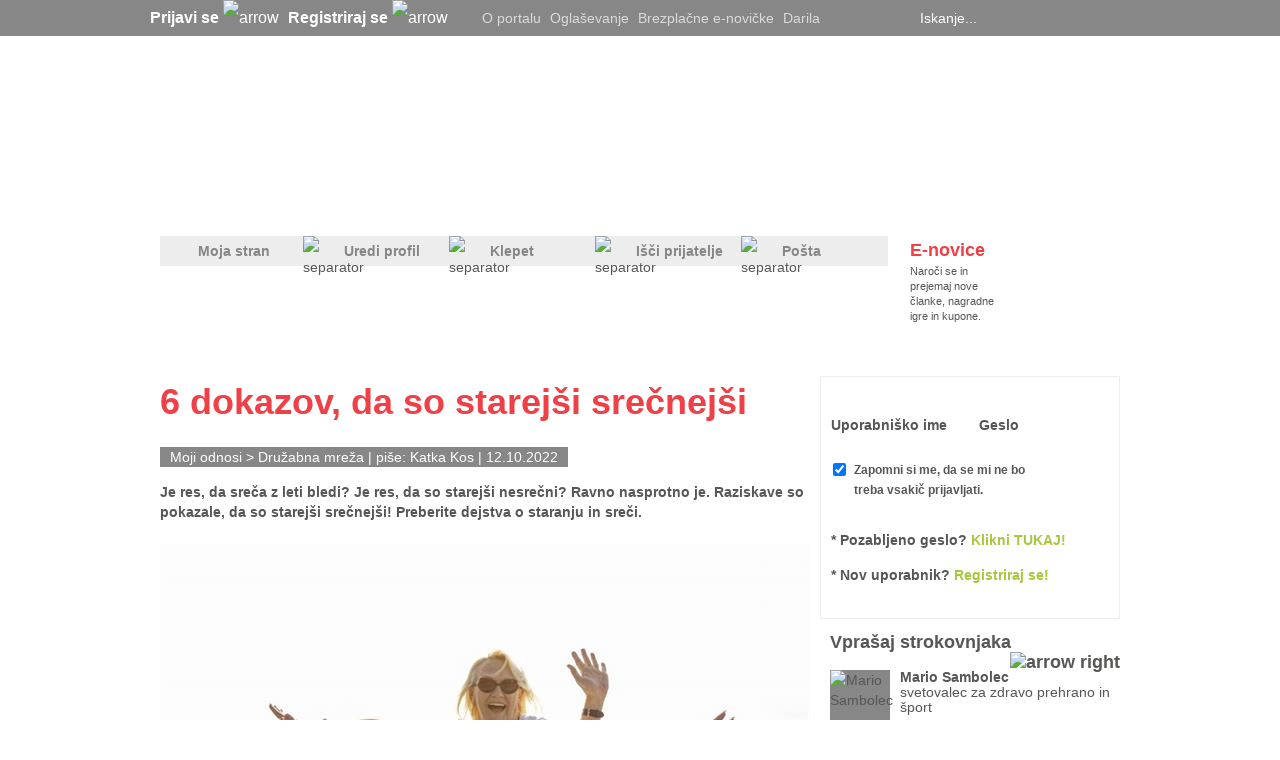

--- FILE ---
content_type: text/html; charset=utf-8
request_url: https://www.mojaleta.si/Clanek/-6-dokazov-da-so-starejsi-srecnejsi
body_size: 43613
content:



<!DOCTYPE html PUBLIC "-//W3C//DTD XHTML 1.0 Transitional//EN" "http://www.w3.org/TR/xhtml1/DTD/xhtml1-transitional.dtd">







<html xmlns="http://www.w3.org/1999/xhtml" >
<head id="ctl00_head"><title>
	6 dokazov, da so starejši srečnejši - MojaLeta.si
</title><meta name="description" content="Je res, da sreča z leti bledi? Je res, da so starejši nesrečni? Ravno nasprotno je. Raziskave so pokazale, da so starejši srečnejši! Preberite dejstva o staranju in sreči." /><meta name="keywords" content="sreča, staranje, nasveti, " /><meta name="author" content="Katka Kos" /><meta name="ogtype" property="og:type" content="Article" /><meta name="ogtitle" property="og:title" content="6 dokazov, da so starejši srečnejši - MojaLeta.si" /><meta name="ogdescription" property="og:description" content="Je res, da sreča z leti bledi? Je res, da so starejši nesrečni? Ravno nasprotno je. Raziskave so pokazale, da so starejši srečnejši! Preberite dejstva o staranju in sreči." /><meta name="ogimage" property="og:image" content="https://www.mojaleta.si/GetImage.jpg?id=104235&amp;openType=image" /><meta name="twitter:title" content="6 dokazov, da so starejši srečnejši - MojaLeta.si" /><meta name="twitter:description" content="Je res, da sreča z leti bledi? Je res, da so starejši nesrečni? Ravno nasprotno je. Raziskave so pokazale, da so starejši srečnejši! Preberite dejstva o staranju in sreči." /><meta name="twitter:image" content="https://www.mojaleta.si/GetImage.jpg?id=104235&amp;openType=image" /><meta name="twitter:card" content="summary_large_image" /><meta name="facebook-domain-verification" content="78hbk9zspgiukb2tyhhzk9ixrjwze5" /><meta http-equiv="refresh" content="600" /><link rel="icon" type="image/png" href="https://mojaleta.si/mojaleta_favicon.png" />

    <script type="text/javascript" src='/JSFunctions/jQuery/jquery-1.4.2.min.js'></script>

    <script src='/JSFunctions/Cookies/jquery.cookie.js'></script>
    <script src='/JSFunctions/Cookies/jquery.cookiecuttr.js'></script>
    <script type="text/javascript">
        $(document).ready(function () {
            $.cookieCuttr({
                cookieAnalytics: false,
                cookiePolicyLink: '/Piskotki.html',
                //cookieMessage: 'Portal MojaLeta.si uporablja piškotke, ki si jih lahko <a class="cookies_popup" title="Podrobnosti o piškotkih">podrobneje ogledate tukaj</a>. Z nadaljno uporabo strani se strinjate z uporabo teh piškotkov.',
                //cookieAcceptButtonText: "V REDU"
                cookieMessage: 'Na MojaLeta.si uporabljamo piškotke, s pomočjo katerih izboljšujemo vašo uporabniško izkušnjo in zagotavljamo kakovostne ter brezplačne vsebine. Za nadaljnjo uporabo po novi evropski direktivi potrebujemo vaše soglasje za uporabo piškotkov. <a class="cookies_popup" title="Podrobnosti o piškotkih">Več o tem...</a>',
                cookieAcceptButtonText: "STRINJAM SE",
                cookieNotificationLocationBottom: true
            });


            //Domnevna privolitev
            //$.cookie("cc_cookie_accept", "cc_cookie_accept", {
            //    expires: 365,
            //    path: '/'
            //});
        });
    </script>
    

    <link href="/ResourceHandler.ashx?keys=CssGeneral2.CssGeneral3.CssGeneral1.CssPublic1.CssPublic2.CssPublic3.CssPublic4123.CssPublic5.CssPublic622.CssLayout5.CssGeneral4.CssPublic7.CssCookies.CssLayout8.CssPublic8.CssLayout1" rel="stylesheet" type="text/css"></link>
<script src="/ResourceHandler.ashx?keys=1.2.3.17.5.6.7.8.9.10.18.14.13.15.11.19.20.21.23" type="text/javascript"></script>

    
    <!--[if lte IE 7]>

            <style type="text/css">
               /*<![CDATA[*/ 
                    .notice-wrap {
                        position: absolute;
                        top: expression((document.body.clientHeight/2)+((e=document.documentElement.scrollTop)?e:document.body.scrollTop)+'px');
                        left: expression((document.body.clientWidth/2)+((e=document.documentElement.scrollLeft)?e:document.body.scrollLeft)+'px');
                    }
                    .ajax_loader {
                        position: absolute;
                        top: expression(((document.body.clientHeight/2))+((e=document.documentElement.scrollTop)?e:document.body.scrollTop)+'px');
                        left: expression(((document.body.clientWidth/2))+((e=document.documentElement.scrollLeft)?e:document.body.scrollLeft)+'px');
                    }

                .searchPager a {  display:inline-block !important; vertical-align: top !important; float:none !important; }
                .searchPager .active {  display:inline-block !important; float:none !important; }
                .searchPager .inactive { display:inline-block !important; float:none !important; }
               /*]]>*/
            </style>
    <![endif]-->

    <script type='text/javascript'>
        // if (jQuery.cookie('cc_cookie_accept') == "cc_cookie_accept") {
        var googletag = googletag || {};
        googletag.cmd = googletag.cmd || [];
        (function () {
            var gads = document.createElement('script');
            gads.async = true;
            gads.type = 'text/javascript';
        })();
        //}

        

        
    </script>

    <script type='text/javascript'>
        (function () {
            var useSSL = 'https:' == document.location.protocol;
            var src = (useSSL ? 'https:' : 'http:') +
                '//www.googletagservices.com/tag/js/gpt.js';
            document.write('<scr' + 'ipt src="' + src + '"></scr' + 'ipt>');
        })();
</script>
  
    <script type='text/javascript'>
        //if (jQuery.cookie('cc_cookie_accept') == "cc_cookie_accept") {
        googletag.cmd.push(function () {
            googletag.pubads().setTargeting("ArticleID", "29969");googletag.pubads().setTargeting("ProjectID", "11"); googletag.pubads().setTargeting("PageID", "36"); 

            var javna = googletag.defineSlot('/21311278/300x250-Javne_strani', [[300, 250], [300, 600]], 'div-gpt-ad-1382606457601-0').addService(googletag.pubads());
            javna.setTargeting("ArticleID", "29969");

            

            googletag.defineSlot('/21311278/728x90-Javne_strani', [[728, 90]], 'div-gpt-ad-1368626398367-2').addService(googletag.pubads());
            var clanekBackground = googletag.defineSlot('/21311278/Background', [[2088, 690], [1920, 1984], [2088, 1980]], 'div-gpt-ad-1414416839991-0').addService(googletag.pubads());
                    clanekBackground.setTargeting("ArticleID", "29969");
            var firstAdVisible = null;
            var secondAdVisible = null;
            var thirdAdVisible = null;
            var prn = googletag.defineSlot('/21311278/PR_Novica', [[280, 130], [280, 170]], 'div-gpt-ad-1369305082232-0').addService(googletag.pubads().addEventListener('slotRenderEnded', function (event) {
                if (event.slot.getSlotElementId() == "div-gpt-ad-1369305082232-0") {
                    var containsAd = !event.isEmpty;
                    if (containsAd) {
                        firstAdVisible = true;
                        $('#Predstavljamo1').removeAttr("style");
                        $('#prNews1').removeAttr("style");
                        
                        if (secondAdVisible) {
                            var prNews = $('#prNews2');
                            prNews.removeAttr("style");
                            prNews.attr("style", "border-top: solid 1px #ededed; margin-top: 10px;");
                        }

                        /*if (thirdAdVisible) {
                            var prAdyoulike = $('#prNews3');
                            prAdyoulike.removeAttr("style");
                            prAdyoulike.attr("style", "border-top: solid 1px #ededed; margin-top: 10px;");
                        }*/

                    } else {
                        firstAdVisible = false;
                    }
                }
            }));
            
            var prn2 = googletag.defineSlot('/21311278/PR_Novica_2', [[280, 130], [280, 170]], 'div-gpt-ad-1460708485351-0').addService(googletag.pubads().addEventListener('slotRenderEnded', function (event) {
                if (event.slot.getSlotElementId() == "div-gpt-ad-1460708485351-0") {
                    var containsAd = !event.isEmpty;
                    if (containsAd) {
                        secondAdVisible = true;
                        $('#Predstavljamo1').removeAttr("style");
                        var prNews = $('#prNews2');
                        prNews.removeAttr("style");
                        if (firstAdVisible) {
                            prNews.attr("style", "border-top: solid 1px #ededed; margin-top: 10px;");
                        }
                    } else {
                        secondAdVisible = false;
                    }
                }
            }));

            //var prn3 = googletag.defineSlot('/21311278/PR_Novica_Adyoulike', [[280, 130], [280, 170]], 'div-gpt-ad-1462261750016-0').addService(googletag.pubads().addEventListener('slotRenderEnded', function (event) {
            //    if (event.slot.getSlotElementId() == "div-gpt-ad-1462261750016-0") {
            //        var containsAd = !event.isEmpty;
            //        if (containsAd) {
            //            thirdAdVisible = true;
            //            $('#Predstavljamo1').removeAttr("style");
            //            /*var prAdyoulike = $('#prNews3');
            //            prAdyoulike.removeAttr("style");
            //            if (firstAdVisible) {
            //                prAdyoulike.attr("style", "border-top: solid 1px #ededed; margin-top: 10px;");
            //            }*/
            //        } else {
            //            thirdAdVisible = false;
            //        }
            //    }
            //}));

            //googletag.defineSlot('/21311278/1x1_Teads', [[320, 50]], 'div-gpt-ad-1552383977469-0').addService(googletag.pubads());

            googletag.defineSlot('/21311278/160x600-Klepet', [[160, 600], [300, 600], [300, 250]], 'div-gpt-ad-1368626398367-0').addService(googletag.pubads());

            googletag.defineSlot('/21311278/160x600-Javno-desno', [[160, 600], [300, 250], [300, 600]], 'div-gpt-ad-1682420242777-0').addService(googletag.pubads());

            googletag.defineOutOfPageSlot('/21311278/Floater', 'div-gpt-ad-1433163322980-0').addService(googletag.pubads());
            var clanek = googletag.defineSlot('/21311278/300x250_Clanek', [300, 250], 'div-gpt-ad-1370511322284-0').addService(googletag.pubads());
                    clanek.setTargeting("ArticleID", "29969");

            googletag.defineSlot('/21311278/970x250-Javne_strani', [[970, 250],[970,100]], 'div-gpt-ad-1496398953729-0').addService(googletag.pubads());
            

            
            googletag.defineSlot('/21311278/Preroll_Video', [[640, 360], [640, 480]], 'div-gpt-ad-1522936941305-0').addService(googletag.companionAds()).addService(googletag.pubads());


            googletag.defineSlot('/21311278/500x500-Javne_strani', [[1, 1],[500, 500]], 'div-gpt-ad-1585673340387-0').addService(googletag.pubads());

            
          

            googletag.pubads().enableSingleRequest();
            googletag.pubads().enableVideoAds();
            //googletag.pubads().enableSyncRendering();
            googletag.pubads().collapseEmptyDivs();
            googletag.enableServices();
        });
        //}
    </script>
    


        <!--    mojaleta.si   -->
    <script type="text/javascript">
        /* <![CDATA[ */
        (function() {
          window.dm=window.dm||{AjaxData:[]};
          window.dm.AjaxEvent=function(et,d,ssid,ad){
            dm.AjaxData.push({et:et,d:d,ssid:ssid,ad:ad});
            window.DotMetricsObj&&DotMetricsObj.onAjaxDataUpdate();
          };
          var d=document,
          h=d.getElementsByTagName('head')[0],
          s=d.createElement('script');
          s.type='text/javascript';
          s.async=true;
          s.src=document.location.protocol + '//script.dotmetrics.net/door.js?id=4246';
          h.appendChild(s);
        }());
        /* ]]> */
    </script>

    

    <script src="https://cdn.onesignal.com/sdks/OneSignalSDK.js" async=""></script>
        <script>
          var OneSignal = window.OneSignal || [];
          OneSignal.push(function() {
            OneSignal.init({
              appId: "e0f59db4-8181-4b88-aebd-a5af1ee8660f",
            });
          });
        </script>

    <!-- Facebook Pixel Code -->
    <script>
        !function(f,b,e,v,n,t,s)
        {if(f.fbq)return;n=f.fbq=function(){n.callMethod?
        n.callMethod.apply(n,arguments):n.queue.push(arguments)};
        if(!f._fbq)f._fbq=n;n.push=n;n.loaded=!0;n.version='2.0';
        n.queue=[];t=b.createElement(e);t.async=!0;
        t.src=v;s=b.getElementsByTagName(e)[0];
        s.parentNode.insertBefore(t,s)}(window,document,'script',
        'https://connect.facebook.net/en_US/fbevents.js');
        fbq('init', '578286025908183'); 
        fbq('track', 'PageView');
        </script>
        <noscript>
        <img height="1" width="1" 
        src="https://www.facebook.com/tr?id=578286025908183&ev=PageView
        &noscript=1"/>
    </noscript>
    <!-- End Facebook Pixel Code -->

    <!-- Global site tag (gtag.js) - Google Analytics -->
    <script async src="https://www.googletagmanager.com/gtag/js?id=G-GF5HG3E28H"></script>
    <script>
      window.dataLayer = window.dataLayer || [];
      function gtag(){dataLayer.push(arguments);}
      gtag('js', new Date());

      gtag('config', 'G-GF5HG3E28H');
    </script>

</head>
<body>
     




    <form name="aspnetForm" method="post" action="-6-dokazov-da-so-starejsi-srecnejsi" onsubmit="javascript:return WebForm_OnSubmit();" id="aspnetForm" enctype="multipart/form-data">
<div>
<input type="hidden" name="__EVENTTARGET" id="__EVENTTARGET" value="" />
<input type="hidden" name="__EVENTARGUMENT" id="__EVENTARGUMENT" value="" />
<input type="hidden" name="__VSTATE" id="__VSTATE" value="H4sIAAAAAAAEAO29B2AcSZYlJi9tynt/SvVK1+B0oQiAYBMk2JBAEOzBiM3mkuwdaUcjKasqgcplVmVdZhZAzO2dvPfee++999577733ujudTif33/8/XGZkAWz2zkrayZ4hgKrIHz9+fB8/Iv7vX/M3/U1/3R/bP9i7t797/9O933T22/xa5/TPr/Nr/Vr072/xa/2av+lv82v9gl9/Wi3bfNn+un/Lr/mdPK3zZpTOsrSp83/sj8/SH6Rl3hbppMxnxe+R+t9XadNmdf7T//hfXKTLnJsvqcmr7HJZpcusWdVVS7/9dD6mz35QNG+zyxxvraq32Q+yMu9DERj8+++avqzzSV4XbZ7O8p9u2ssslabZ8qfXabGUxsV4RiP5bX6t3+XX+HV/R0F4ZBoRfELikpCnjn6tX1sa/djvlbVvs/T3qprZr/Xrykf7n6YzYFRdbkQo3U6/qH46e5632bgpZr/Wrydv/3+TZL++IP/ZvG1XzaO7d6+ursYLGl0po7v7ed6eLbKLfPzTq4vfo5h9truzv3fv/i+sVvnyzfUq/6zAl7Nf6zf4IAr+2P+XKZh8MxT8dSB/v142bYtq+ev++Pan20rI7Vm23VTbgmVTbFO/0yV++20SklkVYv7n11MZ/smiKYhec2b1X+cX/Ia//+961uaLk2q9bH+tX+d3+bXmv81vIHKP1viTXv6tf80EE0IDpPHhPQaJt3/9N1VVvilWv+7v9rKuzotyRPT7x//iloSr+Mf/YiJAuqqLn87avCQ6j8e/4Dd8kV0WF/T3V3X56/5Gv/QuQd2WF6lH9PNrzNDvr/MLfu2mnv66v8tdHnxztyC909xtq9UX+XL9+2d1XV2NL4pzwm7Gg+wh++V3jtPXb14dv/CR/V1+ndth+bv8ulHUAqjc3693I4Yz1p4d9H5TAu11WXRw7H5N6PzmjE6x7b0jOPVB3RqxX7uP2G/4e1WL9bKYFnX20x2k/K8Iod/4l9712woy4eu3RuTHflPBYWa7NP8IjF/71/q1AL+H7Y99SbNYt1m57uDqviBMf8NfevfLbdOu/2KEe36jLy/K7B//i/NLmIYO6OA7oQM+abRxFMCv7w8l+W1+KzO03/S3+Q0Iwm9x96cyEt7LYvtyVWcNwxUegLRVb6vL5U9nb3/Bb3DSNCfUUfPr/ibex8Xvv/wFv87v/7u+fvJr/VozGYsD/FvffbWe1MXbDKyTb/9gVmeXDPs3wt+p+fvX/3V/TH/9/Ze/y2/AcH6tAM5v5cMptqvZsmoKcASznv756/+6v6H89vsv08rA+bUDOL+tD4e012K7WG5f1i2B+k0wWvoEehOf/Pq/7m9Af9FvFqVfZxilfHs9zZfeyNb/2B/PfxMU+cZC+XUDKL+5hfIi2y7zVQMQP/YiI4uyotkDZZYZf24B/HoBgN/VRyMj4cznpB4zjIuUcL5qQabfjhWn+Q4jNN/9+r/ub24+1o9sP4ZlpJ/fLKDcNGsI7G8AkpEBbDBMMif0qX37N9jEB+fFMltOHbXM3zRa/dXC+bEBch2/bddZuayAhv391/91k0x/7wAIhfrXC8Q7Ku6/7m/zW7C4Q+h+PQL824vVaxakOMjgEpvQP7s7O/s7hMHveqNGZ2QiVkwG9uHgrbVYcdPh7vTT39VoRO2X9WGTr8h3aKvasxo3jn8Xs/hVTa5P2us7+PwWg+3D+nV/3d/kl97lT/oj60DXKb7d2H6dW41tj/D59X4vEr+89frVT24xHv/9X/fX/at+zZ/OLrNmWher9hF8pfZknrVbH8MpI5/sLbcL3DJ8/6qqFmPyFN/BL/uFy2yRf/YL22KRE4DF6rO9T3d293Z2dnfv7336C+dZM/8sP9+Z3ct38gcPJ+cPz+99un+eTc4nu+ef3n+QHexPdw8efLpzb7pz8AuFbgTtIl/O8vqznV9IRPtsd+/Tj+/EBvvrvg95f71bkXefyPObn20Qlf6XtyD6AFR2YM6aqefA3NTVr/8+Q/4NbjXke+CIlyzGPpHlk1sMzn//1/11f/1fevdl1cRB/VqCvP5D7jSrtV9T/vyt0PQX3i4QAla/9a/5d/2aj7N0Xufnn30cs8Ufp1M4Bp99PM3aj9O2aImxPvaM88dH3h+P72ZH6VG6EeDdp/X6B9mELNmizn+QReFTk3/8H0CblNrQbx8fdT9BT5YUv/Wv7eLp3+bu8SVN3e+R4d/P+ONP6GM/4P61xR+DriAturs33t0Z7+3s7UEUOEb49Qx7/H8zJvz1ZRTMt8bqKXtgVL/+r/HxLw3jwjAa/IU2TLz/UzLWFVjxp7NFlV42uY/UON06r9rqUXpe5/mqeDueVos7X++tX+NrvuYcwe44f+1bDvPTr9fz13tr9mv9hjQ7/+QveLyiubsmXv+ozd+121lZXCwfpT+9btri/Prwo6PH8MOXF0evhelmVUNcn5P/Ol8v8+kofUtzv5D5L9JPd4DK47v6zuO7q6Pkpg4cB1JgcFn8dGW4b5n99KQqf1pHUqTlT69nSGK9LQxvkrS/rasL7XacdnBc1ZeFQZTk4C25gdJ+794YL2QMhKiGhFi9vqAfv7CZ0ifLQxoggfpp9/oqSy/dt007yxui+Xx8qyH+XkKjRZnNqI/LlPpcFvN0dpn9NEMZCQllnDTAvIaRYP8e09nQP01b/TSJ7D/+DxSXZDg4mUcfQ92VFY2ZWlG7fEJvN0W6hlDWBX04g7YqlkTTNUlyJhO1rDhkIyevnY3TF2RgMLy2q1hWAAxoq2yW+ZribUbU1XniL4niSt/7OwFhMZqlwieeXFXUNY3i8gcrDG2cni2p27c81emEVFlRmmkGAdKDnW0ik+FkQ30MmvRzw4QTZphVq6pc4u3dA2GFn8qWxaK4JCTfZj+9zH+PW82T4fUXeTqpfpr0G+RIFFv2fkz9NCO9SwrWECItszmN8wd5WSHuoqH/43+/ziTRlPCfKIHAdmvMTbsmx1MUsBu40oZGzMEsmKmgAH/Z4Vwyb0y/Bc1gPmcyU+eLYklzVxc/4ImeLX+aaEu0GqFjaIwFDZN7KDD6wo4cKp0UfbZsCMhl2lxW+ib9y2xKc6NDA7NdZi1pnNc6bpJbDAkx3FswHU11+oMMnaeXZfZ2lJKLmb1NiS8wi3g9b1XICfYyM8Mi/qzK4i1TL7/Ibid3j4vFBY11+tlHJivpu75frcoqm92Fh9rc3b239+n+zsHBwwcPD+7t7e7vP9w7eHh/52D75adf7v7kl9sPdu5BdX+UZmX72UcfpVfFrJ1/9hE5TL/7R+k8Ly7m9HG2bquP0ru3YxHDbF+QVlBKNSSpxLapzNA/9sdX78d0L4kl6F1h/BRUFEXKeodmDhNRUDeYzLLgb4lXRI5/mroVrshEgpeQgRnzEbFyiaZMf0aMHIen7CssbT/KmiTJPN+Ed95kOqUla56a3Y/LgPlIg6avS2KbCcWcGpiPjNbK0l84z8uyWB3eaviGoMYcCmtSx5QdKegD8LjiBu34frR9k7+lxI1VvxncKNCoYnqQxJIIiOCRYsq1C1JDggv1TEqQ/K6chBCK74t8Bp/7LU+OJ+AtGS4ygelbITcmBS/li0m2INLZ/tckIaTmV/mcf6Ox/mAJ8VqMWNV21AZ999NOOAnOIvvpOSwQowkN8Sb3RZk+a5RqrDyCqYc6IAkmgS3F+RPV1u3zH/vjS1Jmb9NqQuShTslksLNAnRf1Oq1W2Q/WrMqWbNwvfzAnrU6gVwV9OiusOiMpIBV+SWnVcXpMCn6Vic9BpJ+xw0AQL8gFphkz7xCSo3Sx/kH+08ErKyL2srqwukutHSN+gdyVhmU0PT8JFq0wjzJk2AEzeT9diXbzBytO0ChlfwWEY9NbTZaGEzCyFtLROFXqsc4t1ZkyrGc6inRaUD78/Xj5C6ICFGnLuhxj9/gagrsA/m9JeOFbYDTcS75gZiCP4IImH+4FC/6kWhiWcR5MJR/DE7ugGSDmL5AxJdK9zGAW0RqW//dIXy8wMxAG4+cRvuIuVTWBd3btbVb70czTrAxmoE1Z/ZiPaM6I7RdwTWQSdXYYLwtmlGJ6L1Td0TfFD9STgAvRQruxWyqqlPQH/BzCtZqQyaZop/pBDQ2zJFX40xii67/NfxrftJ46MN6KoDWpK5bgkiWK+uemrk2TTiD5hAtp25dMIcZQMR+nX06I7KRzMlYHM4yBfB2W/wWmN0XCdQanCCO4JYt9DYv58ME9MpUP9g/2dx7ev/+zZCW7Emc8ISLeAsqN1mLyW0mBhXy2UM1cZzNMM1Tv20qUi3HWieE9pcITTd4KzQfFcuDbOmfVSO4LRd70F9H7bZ5ioYT1sExINbvkGZvT1JbVRU1vXhrLYHSZ4xsgUmo8PVK/2X7Hk7omK75gx5bevYA7BWkqeDg0lnH6PE9zMkQMpwCiI2rT4WVm+Ys18yhC9lVlGZc/FFHvqbnW03NgYwL501mzFE0A4LysUJH/UPzgkhbI6EcwNlKq8Ck15sqC7yokx0S1/DQjRdkV/Eq+hrC0+J6Qg6Jdk1FqeGUAHbJ+hYSSrcsa+BOFkRR6/Scb8jBJTMhbbkAzIrzoowl/QABXFUwIwUwrsSW31Mi/cDlpxDuxyeFu8P/r/Jq7n9ylJS3ihbu3WM7+DTNKy13mvz+ycb/mrlsRAljOeiJjdOHSDL/Rb/PboSdZBKdFh9/617K9nf1g+zvVD2idcplvv13PyXbl20/W07e0bkOagVbj8rcfn/0g/Q5cNDiGpGGl1aP0CfHYW1Zn0g4JOko7/oLfgHMYWNT+hTdmNHYPSEP8gt/4uGzzmmLA/A1R8Ne9bYeUg7xtU17J+61/nZ+NYd+23ePnP70mnsTKdDrBdyQgUPskhTTDknS7nK1ptY3M25LUDZQ5L4bRMrxNA/6sT9/v8mO3nbbfJbk1+X9ezdSv+6OZ+tAR3rbdB87Ur/+jmfrQEd623QfO1I+ZRRBYsN9A7JqZuNdmWL/XrIK9XGYXcPSWtMTGv87Ih8m2315STmu72l7RyiWlHLdprORu0y91NqGG1WUx327z+ZLCmYvip5//XggJgJSBlTpYKcNKkbBkWHATGFYKWCnDSh2s3+N9uGDv4P7OfeKCbxQBYpVvFJ7y0//rCf+NAjt8Ia+Su0o/03/k7/296P1HFKri7cy8neHtLHhbzbd6Xv+vJ9qPuPXniPDfKLAP49bAhfl/PeF+xLE/R4T/RoF9GMcGrtz/6wn3I479OSL8Nwrswzj219KMjMe3I0O+l8gZ1uQub78lQlLO8KcX+fYXmmSltFBdlNnvbhtRlo/X4NAqNa1SafW+nLZDnHY7yMRCt2uovPGzMLjbtXrst6oWa+QjJ/S5WduhNR3KItb5ZE28QLl0YgssJL+ts37i5WdhED+aoQ+doV/X+NY/CwP40ex86OwElvlnYRA/mqEPnSGbXPm1+8mVu9aiZ2+bZbZNmaJVhdXPbPsHxaJ5S3accFrQX9n2RVXnd6jdP/4XL3n9Vhum0jCVhrT2kqLhe/lAOwef7j+kebs9dJq72zfW+fvZG+vtWz56QR9NiuatfE8uA33M63v8Kq27TyhXtqp+UNVLXp+iPBmSan1T9bM3mh/N3Dc+c0HA/bM3mh/N3O1m7j1m7tc3zsfP3kh+NGvf+Kz9OuFy+EMznldYcWi3v5OtqiXB3J7O87zJp9nbfHtS/SCjzypanZ/UtDBPZr+YZvfljUepeSV1r6Rbk+of/wf4pZRfSvWlO+8zo3s7D3fv0Yx+vZ5odr/eizrTP2zKfL23DmOts7IAFMKeeKKp1ufn5T/6V3sNRsQofbP5wx7wj1jh/02sENjhH/aAf8QK/29ihSBu/WEP+Ees8P8mVrAB8q/bD5B/L88VqiiPvaBBLjJKeJc/vZ6USDHnb7fLbE5fNnBgcspz/6C4xDfkNV1u/6DMWsp3UzRfzD8HDEoaL1LA+Mf++CI1QP6xPz5/mzKU1EChiN6ASS9TAZMymPdyGPc+3d3F8sI31Tfx0zcFSjns/40U/qbgPD4mHmxa+jyf5WVB6RsDV0BEoa/owwv1XNSB/X8jjX7EhT/bFP6m4HwgFwZO0/8b6fQjTvzZpvA3BecDOTHw2f7fSKcfceLPNoW/KTgfyIm/Xn91/56h1tks/2lOjTVFeZk3bQ3XWDzVavv123VbUB6NMljkuI64LXJeXlv1aqtHqTZOpfF7Mdf9T/cQNLxXB8RB79Ve2eRnfeDv1fjwZVXmF+llk885SKjatF3PihSJxmy2/OkqXVb/2B9P7EB8gPWydFH8AHnEpp8r+lkf2I9m9DaNP2xGf13jQ/+sD+pHs3mbxh82m4EH8LM+sB/N6G0af9iM2uTLr99PvnSTTy/r7AfLYrrEqtMlRv7T63m2XSy3fzCrq0l1Se5HSV8XbwubRpJX/rE/follJbyT4h2sF5l3yEko0YDeep/53n14/+GBn5Z7r55+Fy8t914vDqTlfrYp8/Xeevw5mlRoQtzzlhou8JPW8X6a2AUO1xLe109Xo3RFbFFdEJ/k6T/+F+fpzQs3P9sj/hEv/L+KFzau3LzviN8X9x/xwv+reOHXH1rX/9ke7Y/44P9VfPAbaBCu3PCdjV7RqvrpfFYsyS26LJY/3bzNtutiQt7L9g+2F1md8+gX28tsll9Wi6dR/8eAIAdIYaQCI/1BKjAwrEWqQN6HW8h73AW3fCMdE/N8I3CUl/7fRtdvBMjjnyIGLbPLZRVAIRgEqc4mBXHiMvvpy5w813/sj8+abEQdtmjcd03+30agHzHezw5dvxEgH8h4gR/0/zYC/Yjxfnbo+o0A+UDGCzIv/28j0I8Y72eHrt8IkA9kPJsg+rF+gujbhl5fZMuf3m6qJREj236LRZvtNl+st3/y9GT79avTk9Ptt9lPb9OqVEPrPc3bYhufvXyz/VPH/PWXnwNAygBGaZYyhBQQ0p88/cf+uJTa/GN/3OnvSotEP014kwcqUFKBkv7UsbT48nd9H0bcfbC/t4cFwG+obywAfkOglB3/X0febwrOo5d1fpnXRZuPuHFTpefFW4J5Xuez7KJZXDcjWghs23yVrYhJ8UXRFjP1/TTg+H8deX7EfT+r5P2m4HwQ9wUO4P/rSPQjDvxZJe83BeeDODDwBP9fR6IfceDPKnm/KTgfxIGJJv48PvzdDKGeVD/gPOcqJ//41XpBGcbtt3V1Qd5x/rs8qf7xf0CSk/j6USrfp+b79+Gdvfv7HEbcBJN44sZuZa6/kSHc9P2jzt8gPC/aki/+g2VGr8kqL80ETRtN4arOV7Wu1QZZr28E3R9RfDPFf13ja34jqP6I2pupHVi2bwTdH1F8M8VtcP8bbgjuZW2pQDqE8gSTqvzpptqe8JC8pMgXebPMtznRkG/jMyxvVYvsbf5UASCPoQD+8b+4Sic6Lj+hwUAkW5EjQ1Fg5YqBvM9M7j58uLeDFNM30TFSTN8EnK5H8f8Kqn4jQD7DV5pjyjivRFxGAB0U5Jby+qfxS/3TeYtP6vl6mU/7Zu3/XfT5Edf9bFD1GwHyoVwXD+T/X0GfH3HdzwZVvxEgH8p1v34vefn/Ctr8iON+Nqj6jQD5UI5DuvzXOqd/fiOa49lv8+u4D34t/kD+/fX4A9OMVOMv+HXe5O/aX/c3epVfFLRilE2Ln85mgAa1+Rv+ut99Uuc/WJUZI9DkaS3NippyCfBUq7rNynX6RfXT2fO8zcYND6gBKS6qtrosyEdt2mpFP9LLJp/jn0mxHFMXv/1v+pvNZr/Nr/lr/ZqzX+t3pF9/09/md/m1fs1f69f6tX7tX+vX+bV+3V/r1/u1fv1f6zf4tX7s10p+rd/w1/qNfq3f+Nf6TX6t3/TX+s1+rd/81/otfq3f8tf6rX6t3/rX+m1+rd/21/rtfq3f/tf6HX6t3/HX+p1+rd/51/oFv9bv8tv8Lr/Zr/tr7ez+ur/m7gV+2ft1f809/uXer/tr3uNf9n/dX3Off7n/6/6a9/mXT3/dX/NT/uXBr/trPuBfDn7dX/OAf3n46/6aD/HL7g7+z7/t4v/82x7+z7/dw//5t338n3+7j//zb5/i//zbA/yffzvA//m3h/g/ftvbwf/5t138n3/bw//5t3v4P/+2j//zb/fxf/7tU/yff3uA//NvB/g///YQ/8dv93bwf/5tF/+/+G1+zfPZr/U7yxzQb78LT8HBh03Br5X+Wr/rr/XRr/Xjv9bv9mv97r/WL/y1Pv61tn6tO7/Wt36tT36t0a+1/WuNf627v9bOr7X7a+39Wvd+rf1f6/6v9emv9eDXOvhtDn6zX/fX2X14sCv/XshfO/Kv/PXgofyrfx3Iv/rXA/lX//pU/tW/7su/+te+/Kt/3ZN/9a89+Vf/2pV/9a8d+Vf++vSh/Kt/Hci/+tcD+Vf/+lT+1b/uy7/61778q3/dk3/1rz35V//alX/1rx35V/66/1D+1b8O5F/964H8q399Kv/qX/flX/1rX/7Vv+7Jv/rXnvyrf+3Kv/rXjvwrf+0/lH/1rwP5V/96IP/qX5/Kv/rXfflX/9qXf/Wve/Kv/rUn/+pfu/Kv/rUj/8pf9x7Kv/rXgfyrfz2Qf/WvT+Vf/eu+/Kt/7cu/+tc9+Vf/2pN/9a9d+Vf/2pF/5a89xmVPcdljXPYUlz3GZU9x2WNcSJJZGkk1z37T3+y3+bXPIY+/za9Navo3eZnV2SJv8/onSeHmpMR/l99I//m1fy3+j01j5zXbptPw143Zhl+HI7Rf8OtyB7/u7/bp/u697MHO/vaD++f3t/en59n2wf7udPvB7s7Bw537+9PZ7kN1r3/jX/d3I8u893B/mm3nu5/ubO9Ppvn25MH+bHvykMQlz/f3D/b2gCD3S6/82r/WrykYwEv6NX+Xu2RBtsmwVG+ry+VPZ0jE10W1/TpbkDXNp85v+Z3usofS3L3Il5TXnr4spr9/s8jKcnxRnJO38pvwi6l5kfyOzifqQXQ+7fz5MaX3yXpl9Cts8A9mdXZZIaMyrzMyhGTi/vG/GLbvNyK05dtl8dazwZa2Envob7/2r/Ub/Da/mRnzr//rPG7ro9+cB/6yrs6L8u7L48+P3/zej4vFRZqV7Wcfycec2aGc/UdpW7Rl3v+4qaeffWTI8rqaFll5d1mtimm7rvPff5Etx6vlxUeRrn5d/vfX2t//TSZV21aLtDo/L4uleom/1i/4TU+qBb0+O64v1ot82f66v+7uwb0Hu0LBX+s3u/uSTHv2e9RwFvH57/i4naXTMmuazz5qaD2hztqq/ujo8d12djRjDuNx/xoBIj+Vl7Psp77hMV9V8VFzZ78u//trffppfNS/y28iw9wZGObO5mH+WnaYv5Xf84uiLKASf9ZmN9rbb2B++bUePNg42k8P4qP99GDzaH9tO9rf2u+fuKUlgdjd/Vkbbry7H7O//Vr7DzcP+MHAgB/8GA2tPoJszn6tX8cO7zfz+yNg1c/ayHo9/Tr459d6cMN4Ph0Yz6ebJ9AsfHRGWFeT6x/OCNHTr4N/fq379zeP8P7ACO9vHuGvF9c7y6x9+0PTO9zZr8v/DmpbM8z9gWHubx6mSTj8+r/GbxHo+bz9varFz9pURvr69eTHjRpnb2Cce78uC6D1UdSCwmz+OsagmlzyhUxvx6P4dc7VV/jdbsxx3L9/nzyE3+KLosxp7F8Ubyn6/sf+eAq3yZOIfDrDGH7rXzvyzW+zpFh3mdVYWl8VTdbm5U/TWsz1lzMKk5u0yRbFHAF9NbssmmU1ShtajidnrkqX1QVSBQvExxRLF+P0TYWWNecU4H2sm1X+j//F5HZQIuCy/Ol8+dO0mE/pg2X2g2xGf6TtmvIIl+kP6rykXsq8LeaagrKOx2//2+ypX/Jb/zq/3k9dVLNJ/muVu7/J3S9p6ehtflc+0S/EVnPTX/91m9EaUkttf1PTVj8yX1mnjlq/yOA3Fb9Wec+21o/MV9ZH+q1/nd/gu3lZLvOmIeC/mWluPrNfihKWF16K/5X5L5jP7JeWcX7rX+fHXiIFkZE/SW/85vYN86H72rLRb/3r/IYvm2JeldVFwW/9lvYt97HfRMnMvb2pM1p/K8Le7Ifu69mv9RuYd36Tsx/QEl72j/8DOfDAlPzW5kX55gfyRacdFvQMzX8yb4jX6NU9S3P9yHw1+7USS8KvYCBlQi0JzWf2S1km5BeS32tdgq9JKdArv4V5xX3qNZj9Wr+RZbHfa/nTxUXAYvKJfjH7tX5ji9LZkuTg8qfXPkrmM/vl7Nf6TSxKP5Uti0VxyaO4Z1Fyn3oNZoiI9LVX+ds6z3R+7GvuU6/B7Nf6zSx6X05IvLOfLnwRoM+m9JH9bvZr/eZ2Pp6SPM/eFv586Efmq9mv9VvY1kQ90qiZD1w/Ml/Nfq3f0lL1H/+LEHRQ49/YCiM+0M9nv9ZvZVt+u5oUjLOlv3yiX8x+rd/aMvxXTXuZ1T+t/GcZ3vvYbzL7tX4bi/wTCpV+sAyGqh+Zr2a/1m9rUTr7Qcm6waEkn+gXs1/rt7OAfwoRVcjT+pH5yvK0/vPracaSTAKEA7/+ur/ub0FMQTr1sti+XNVZw+iD80zD3+7X/HV/we//+59US4o7y+ZV/ovWRZ3DGj3Jpm9/r/z69//9f5tf89fdmbblzs7vhlYUAv1u8tdzEv7ld4vZRd7+bifzfPr2SfXuVb7IF5O8/n8ABxLFSfacAAA=" />
<input type="hidden" name="__VIEWSTATE" id="
__VIEWSTATE" value="" />
</div>

<script type="text/javascript">
//<![CDATA[
var theForm = document.forms['aspnetForm'];
if (!theForm) {
    theForm = document.aspnetForm;
}
function __doPostBack(eventTarget, eventArgument) {
    if (!theForm.onsubmit || (theForm.onsubmit() != false)) {
        theForm.__EVENTTARGET.value = eventTarget;
        theForm.__EVENTARGUMENT.value = eventArgument;
        theForm.submit();
    }
}
//]]>
</script>


<script src="/WebResource.axd?d=59BJSlWiXUyQIC6YWVTTw-DOoH60zfbJLFMb9TK-wn9ewDm7ZG5od_b_JDVrW7PMtNsf1bZADjAvf-6sSoRIqT3S1so1&amp;t=638314009380000000" type="text/javascript"></script>


<script type="text/javascript">
//<![CDATA[
function hashIt(){var passField;passField = document.getElementById('ctl00_Content_ctl00_LoginWidget_LoginPopupControl_Password');var chalengeField;chalengeField = document.getElementById('ctl00_Content_ctl00_LoginWidget_LoginPopupControl_Challenge');var checkField;checkField = document.getElementById('ctl00_Content_ctl00_LoginWidget_LoginPopupControl_CheckField');var passHash = hex_md5(passField.value);checkField.value = '';passField.value = hex_hmac_md5(chalengeField.value, passHash);}function hashIt(){var passField;passField = document.getElementById('ctl00_Content_ctl00_LoginWidget_Password');var chalengeField;chalengeField = document.getElementById('ctl00_Content_ctl00_LoginWidget_Challenge');var checkField;checkField = document.getElementById('ctl00_Content_ctl00_LoginWidget_CheckField');var passHash = hex_md5(passField.value);checkField.value = '';passField.value = hex_hmac_md5(chalengeField.value, passHash);}function checkEmail(sender, args) {$.ajax({async: false,type: 'POST',url: 'WebServices/CheckUser.asmx/CheckEmail',data: "{email: '" + args.Value + "'}",contentType: 'application/json; charset=utf-8',dataType: 'json', success: function (response) {var data = (typeof response.d) == 'string' ? eval('(' + response.d + ')') : response.d;if (!data.userExists)args.IsValid = true; else args.IsValid = false;if (!data.userIsConfirmed) {sender.errormessage = "S tem email naslovom ste se že prijavili. Uporabite povezavo, ki vam je bila poslana in registracijo potrdite, ali pa kontaktirajte podporo na <a href='mailto:sebastjan.burnar@neolab.si'>sebastjan.burnar@neolab.si</a>";}}});}var __cultureInfo = '{"name":"sl-SI","numberFormat":{"CurrencyDecimalDigits":2,"CurrencyDecimalSeparator":",","IsReadOnly":false,"CurrencyGroupSizes":[3],"NumberGroupSizes":[3],"PercentGroupSizes":[3],"CurrencyGroupSeparator":".","CurrencySymbol":"€","NaNSymbol":"NaN","CurrencyNegativePattern":8,"NumberNegativePattern":1,"PercentPositivePattern":1,"PercentNegativePattern":1,"NegativeInfinitySymbol":"-neskončnost","NegativeSign":"-","NumberDecimalDigits":2,"NumberDecimalSeparator":",","NumberGroupSeparator":".","CurrencyPositivePattern":3,"PositiveInfinitySymbol":"neskončnost","PositiveSign":"+","PercentDecimalDigits":2,"PercentDecimalSeparator":",","PercentGroupSeparator":".","PercentSymbol":"%","PerMilleSymbol":"‰","NativeDigits":["0","1","2","3","4","5","6","7","8","9"],"DigitSubstitution":1},"dateTimeFormat":{"AMDesignator":"","Calendar":{"MinSupportedDateTime":"\/Date(-62135596800000)\/","MaxSupportedDateTime":"\/Date(253402297199999)\/","AlgorithmType":1,"CalendarType":1,"Eras":[1],"TwoDigitYearMax":2029,"IsReadOnly":false},"DateSeparator":".","FirstDayOfWeek":1,"CalendarWeekRule":0,"FullDateTimePattern":"d. MMMM yyyy H:mm:ss","LongDatePattern":"d. MMMM yyyy","LongTimePattern":"H:mm:ss","MonthDayPattern":"d. MMMM","PMDesignator":"","RFC1123Pattern":"ddd, dd MMM yyyy HH\u0027:\u0027mm\u0027:\u0027ss \u0027GMT\u0027","ShortDatePattern":"d.M.yyyy","ShortTimePattern":"H:mm","SortableDateTimePattern":"yyyy\u0027-\u0027MM\u0027-\u0027dd\u0027T\u0027HH\u0027:\u0027mm\u0027:\u0027ss","TimeSeparator":":","UniversalSortableDateTimePattern":"yyyy\u0027-\u0027MM\u0027-\u0027dd HH\u0027:\u0027mm\u0027:\u0027ss\u0027Z\u0027","YearMonthPattern":"MMMM yyyy","AbbreviatedDayNames":["ned","pon","tor","sre","čet","pet","sob"],"ShortestDayNames":["ne","po","to","sr","če","pe","so"],"DayNames":["nedelja","ponedeljek","torek","sreda","četrtek","petek","sobota"],"AbbreviatedMonthNames":["jan","feb","mar","apr","maj","jun","jul","avg","sep","okt","nov","dec",""],"MonthNames":["januar","februar","marec","april","maj","junij","julij","avgust","september","oktober","november","december",""],"IsReadOnly":false,"NativeCalendarName":"gregorijanski koledar","AbbreviatedMonthGenitiveNames":["jan","feb","mar","apr","maj","jun","jul","avg","sep","okt","nov","dec",""],"MonthGenitiveNames":["januar","februar","marec","april","maj","junij","julij","avgust","september","oktober","november","december",""]}}';//]]>
</script>

<script src="/ScriptResource.axd?d=[base64]" type="text/javascript"></script>
<script type="text/javascript">
//<![CDATA[
function WebForm_OnSubmit() {
null;
return true;
}
//]]>
</script>

<div>

	<input type="hidden" name="__EVENTVALIDATION" id="__EVENTVALIDATION" value="/wEWGQL+raDpAgLcgJWEDgLzy5WTCgLl9PndDQL5vsTQDwKMmKe0BwLA+amvAwLK5IeUAgL016OsCgL+woGRCQK41ZzCDQL7zNGGDQKmpamXCALW4s7HDgKSroyKBgLe3531BwLfsNTpCQKzw9T8DwKC76nGDwLn54/ZDALrpqOlAgK8qrS7DgK3qrS7DgKW9pPxAgKrtebdDwpQo2NaxFvoxg+LVR2v2mB7osoS" />
</div>
    
    <script type="text/javascript">
//<![CDATA[
Sys.WebForms.PageRequestManager._initialize('ctl00$ScriptManager1', document.getElementById('aspnetForm'));
Sys.WebForms.PageRequestManager.getInstance()._updateControls(['tctl00$HeaderLeftMenu1$Up1','tctl00$HeaderRightMenu1$up1','tctl00$Footer1$Up1','tctl00$Content$ctl00$ActionsMenu$Up1','tctl00$Content$ctl00$GetNews$UpdatePanel1','tctl00$Content$ctl00$LoginWidget$UpdatePanel2','tctl00$Content$ctl00$LoginWidget$UpdatePanel3','tctl00$Content$ctl00$LoginWidget$UpdatePanel1','tctl00$Content$ctl00$FriendsSuggestions$UpdatePanel1'], [], [], 90);
//]]>
</script>

    
    
    <script language="javascript" type="text/javascript">
        Sys.Browser.WebKit = {};
        if (navigator.userAgent.indexOf('WebKit/') > -1) {
            Sys.Browser.agent = Sys.Browser.WebKit;
            Sys.Browser.version = parseFloat(navigator.userAgent.match(/WebKit\/(\d+(\.\d+)?)/)[1]);
            Sys.Browser.name = 'WebKit';
        }

        $(document).ready(function () {
            if ($("#contentcontainer").height() < (document.body.clientHeight - 311))
                $("#contentcontainer").css("height", (document.body.clientHeight - 311) + "px");
        });

        document.body.onresize = function () {
            if ($("#contentcontainer").height() < (document.body.clientHeight - 311))
                $("#contentcontainer").css("height", (document.body.clientHeight - 311) + "px");
        }
    </script>

    
    


     <div id="container" align="center" style="z-index: 1;">

        <div id="forcedbackgroundcontainer">
            <div id="forcedbackground">
            </div>
        </div>
        
             <style type="text/css">
        .bgr_img { -webkit-transform: translateZ(0); }
        .playbutton { position: absolute; z-index: 9999; left: 45%; top: 45%; cursor: pointer; }

        #popad{
			    padding:5px;
			    border:1px solid #999;
			    background:#eee;
			    width:500px;
		    }
		    #popad_footage{
			    height:26px;
			    width:500px;
		    }
		    #popad_footage a{
			    display:block;			
			    height:26px;
			    width:500px;
			    display:block;
			    text-indent:-600px;
			    overflow:hidden;
		    }
		    #popad p{
			    margin:0;
			    padding-top:5px;
			    background:#eee;
			    font-family:Arial,Sans-serif;
			    font-size:90%;
			    font-weight:bold;
		    }
		    #popad_content a{
			    color:#369;
		    }
		    #popad.dynamic #popad_footage{
			    height:26px;
			    width:500px;
			    background:url(https://mojaleta.si/images/500x500_full_screen_bg_1.jpg) top left no-repeat;
		    }
		    #popad.dynamic #popad_footage a{
			    height:500px;
		    }
		    #popad.dynamic #popad_footage a#popad_close{
			    color:#ddd;
			    height:20px;
		    }
		    #popad.dynamic{
			    position:absolute;
			    top:20%;
			    left:50%;
			    margin-left:-250px;
		    }
		    html>body #popad.dynamic{
			    position:fixed;
                z-index: 10000;
                margin-left: -250px;
                left: 50%;
                top: 10%;
		    }


    </style>

         <script type="text/javascript">

                function closeFloater() {
	                 a = document.getElementById('popad');
	                 a.style.display = "none";
	                }
                var fadeFlag = 1;
                function fade(element) {
                    var op = 1;  // initial opacity
                    var timer = setInterval(function () {
                    if (fadeFlag == 1) {
                    try {
                        if (op <= 0.1){
                            clearInterval(timer);
                            element.style.display = 'none';
                        }
                        element.style.opacity = op;
                        element.style.filter = 'alpha(opacity=' + op * 100 + ")";
                        op -= op * 0.1;
                }
                catch(errFadeFlag)
                    {
                        fadeFlag = 0;
                    }
                   }
                    }, 50);
                }
                function popunder()
                {
	                // Check if the DOM is supported
	                if(!document.getElementById || !document.createTextNode){return;}
	                // Define variables
	                var pa=document.getElementById('popad');
	                var ft=document.getElementById('popad_footage');
	
	                // check if all elements are available
	                if(!pa || !ft){return;}
	                // function to remove the ad
	                function killad(e)
	                {
		                // if the link is the close link, don't follow it.
		                if(this.id==closeLinkId)
		                {	
			                stoplink(e);
		                }
		                // if the  link has a rel external, then open it in a new window
		                if(this.rel=='external')
		                {
			                window.open(this.href);				
			                stoplink(e);
		                }
		                pa.parentNode.removeChild(pa);
	                }	
	
	                // append the kill ad function
	                var popadlinks=pa.getElementsByTagName('a');
	                for(var i=0;i<popadlinks.length;i++)
	                {
		                addEvent(popadlinks[i],'click',killad)
	                }

                        setTimeout(function() {
                            fade(document.getElementById("popad"));
                             }, 40000);
                }
                function addEvent(obj,type,fn)
                {
	                if (obj.addEventListener) 
	                {
		                obj.addEventListener( type, fn, false );
	                } else if (obj.attachEvent) {
		                obj["e"+type+fn] = fn;
		                obj[type+fn] = function() { obj["e"+type+fn]( window.event ); }
		                obj.attachEvent( "on"+type, obj[type+fn] );
	                }
                }
                function stoplink(e)
                {
	                if (window.event) {
                      window.event.cancelBubble = true;
                      window.event.returnValue = false;
                    }
                    if (e && e.stopPropagation && e.preventDefault) {
                      e.stopPropagation();
                      e.preventDefault();
                    }
                }
                addEvent(window,'load',popunder)
                setTimeout(function() {
                    $('#popad').fadeOut('fast');
                }, 40000);
                </script>

         <div id="floater">
                <!-- /21311278/500x500-Javne_strani -->
                <div id='div-gpt-ad-1585673340387-0' style="position: absolute;" >
                  <script>
                    googletag.cmd.push(function() { googletag.display('div-gpt-ad-1585673340387-0'); });
                  </script>
                </div>
            </div>

        <div id="maincontainer">

            

            <div style="position:absolute; width:100%;">
                <!-- Background -->
                
            </div>
            <div id="headerspace" style="position: inherit; z-index: 2;">

                


                <div style="width:980px; height:36px;">
                    <div id="ctl00_HeaderLeftMenu1_Up1">
	

        <div class="headerleftmenuitemcontainer" align="left">
                
                
                
        

                
                <a id="ctl00_HeaderLeftMenu1_loginBtn" title="Prijavi se" class="headerleftmenuitem" href="javascript:__doPostBack('ctl00$HeaderLeftMenu1$loginBtn','')">
                    <b>Prijavi se</b>
                    <img src='/images/icons/topMenu_arrow2.png' alt="arrow" />
                </a>
                
                <a id="ctl00_HeaderLeftMenu1_registerBtn" title="Registriraj se" class="headerleftmenuitem" href="javascript:__doPostBack('ctl00$HeaderLeftMenu1$registerBtn','')">
                    <b>Registriraj se</b>
                    <img src='/images/icons/topMenu_arrow2.png' alt="arrow" />
                </a>
                


                
            
        </div>
        
    
</div>

            <script type="text/javascript">
                function getParameterByName(name) {
                    var match = RegExp('[?&]' + name + '=([^&]*)')
                                .exec(window.location.search);
                    return match && decodeURIComponent(match[1].replace(/\+/g, ' '));
                }

                $(document).ready(function () {
                    if (getParameterByName("v") == "registracija") {

                        var bt = $("#" + 'ctl00_HeaderLeftMenu1_registerBtn');

                        if (bt.attr('id') != undefined) {
                            __doPostBack('ctl00$HeaderLeftMenu1$registerBtn', '');
                        }
                    }
                });
                
            </script> 
                    <div id="ctl00_sb1_SearchPanel" class="searchContainer" onkeypress="javascript:return WebForm_FireDefaultButton(event, 'ctl00_sb1_SearchLinkButton')">
	
    <input name="ctl00$sb1$SearchText" type="text" id="ctl00_sb1_SearchText" class="watermarkSearch" />
    <input type="hidden" name="ctl00$sb1$waterNewsSubs_ClientState" id="ctl00_sb1_waterNewsSubs_ClientState" />
    <a id="ctl00_sb1_SearchLinkButton" title="Išči" href="javascript:__doPostBack('ctl00$sb1$SearchLinkButton','')"></a>

</div>


<script language="javascript" type="text/javascript">
//    $('.watermarkSearch').watermark('Iskanje...', { className: 'watermark' });

    $(".watermarkSearch").focus(function() {
        $(".searchContainer").addClass("on");
    });

    $(".watermarkSearch").focusout(function() {
        $(".searchContainer").removeClass("on");
    });
</script>

<a class="ist_header" href="https://www.instagram.com/mojaleta.si/" target="_blank" title="Instagram" ></a>
<a class="fb_header" href="http://www.facebook.com/mojaleta.si" title="Facebook" target="_blank"></a>
<a class="tw_header" href="http://twitter.com/MojaLeta" target="_blank" title="Twitter" ></a>



                    <div id="ctl00_HeaderRightMenu1_up1">
	

        <div class="headerrightmenuitemcontainer">

            
            <a id="ctl00_HeaderRightMenu1_Repeater1_ctl00_Menu" title="O portalu" class="headerrightmenuitem" href="../O-portalu">O portalu</a>
            
    
    
            
            <a id="ctl00_HeaderRightMenu1_Repeater1_ctl01_Menu" title="Oglaševanje" class="headerrightmenuitem" href="../Oglasevanje">Oglaševanje</a>
            
    
    
    

<a id="ctl00_HeaderRightMenu1_nwsSubscribenew" title="Brezplačne e-novičke" class="headerrightmenuitem" href="https://mojaleta.si/e-novice" target="_blank">Brezplačne e-novičke</a>
    
<a href="https://mojaleta.si/Clanek/MojaLeta-darila-za-vas" class="headerrightmenuitem" title="Darila">Darila</a>


    

        </div>
    
    
</div>
                </div>
            </div> 


            
            <!-- (c) 2000-2015 Gemius SA version 2.0 Impressions: campaign: Corega_julij, placement: /Mojaleta.si ROS iVideo , creative: Tracking pixel  -->
            


            <!-- Background --> 
            <style type="text/css">
                .ggIframe iframe {
                    width:100% !important;
                }
                #div-gpt-ad-1414416839991-0 div, #div-gpt-ad-1414416839991-0 div, #div-gpt-ad-1414416839991-0 div iframe { width:100% !important; height:100%; position:absolute; background-color:white; left:0px; overflow: hidden; }
            </style>
            <div class="ggIframe" style='width:100%; height:100%; background-color:white; left:0px; overflow: hidden; border: 0pt none;position: fixed;top: 0;right: 0;' >
            <div id='div-gpt-ad-1414416839991-0' >
            <script type='text/javascript'>
                googletag.cmd.push(function () { googletag.display('div-gpt-ad-1414416839991-0'); });
            </script>
            </div>
            </div>
            

            <div id="headerTop"></div>

            

            <div id="headercontainer">
                   
                <div id="header">
                <div id="headerBgr">
                
                    <div style="position:absolute; height:120px; left: 25px; top: 10px; width:380px; display:block;">
                        <a style="display:block; height:100%; width:100%;" title="Moja leta" href="../../"></a>
                    </div>
                    
                     
                    
                   
                    <div id="crumbs">
                        
    

    

                    </div>
                    <div id="options">            
                            <div>
                                
                            </div>
                        
                        
                        

  
                    </div>
                    
                    
                    <div id="headerline" align="left">
                        


<div class="mainmenuitemcontainer">
    <table cellpadding="0" cellspacing="0" border="0">
        <tr>
            
                    
                    <td class="menu-td">
                        <a id="ctl00_MainMenu1_Repeater1_ctl00_hl1" title="Moj strokovnjak" class="strokovnjaki_n" href="/Zastavi-vprasanje"></a>
                    </td>
                
                    
                    <td class="menu-td">
                        <a id="ctl00_MainMenu1_Repeater1_ctl01_hl1" title="Moje zdravje" class="zdravje_n" href="/Rubrika/Moje-zdravje"></a>
                    </td>
                
                    
                    <td class="menu-td">
                        <a id="ctl00_MainMenu1_Repeater1_ctl02_hl1" title="Moji odnosi" class="odnosi_n on" href="/Rubrika/Moji-odnosi"></a>
                    </td>
                
                    
                    <td class="menu-td">
                        <a id="ctl00_MainMenu1_Repeater1_ctl03_hl1" title="Moj dom in vrt" class="domvrt_n" href="/Rubrika/Moj-dom-in-vrt"></a>
                    </td>
                
                    
                    <td class="menu-td">
                        <a id="ctl00_MainMenu1_Repeater1_ctl04_hl1" title="Moje učenje" class="ucenje_n" href="/Rubrika/Moje-ucenje"></a>
                    </td>
                
                    
                    <td class="menu-td">
                        <a id="ctl00_MainMenu1_Repeater1_ctl05_hl1" title="Na lepše" class="nalepse_n" href="/Rubrika/Na-lepse"></a>
                    </td>
                
                    
                    <td class="menu-td">
                        <a id="ctl00_MainMenu1_Repeater1_ctl06_hl1" title="Moja prehrana in recepti" class="prehranarecepti_n" href="/Rubrika/Moja-prehrana-in-recepti"></a>
                    </td>
                
                    
                    <td class="menu-td">
                        <a id="ctl00_MainMenu1_Repeater1_ctl07_hl1" title="Moj čas" class="mojcas_n" href="/Rubrika/Moj-cas"></a>
                    </td>
                
                    
                    <td class="menu-td">
                        <a id="ctl00_MainMenu1_Repeater1_ctl08_hl1" title="Moje finance" class="finance_n" href="/Rubrika/Moje-finance"></a>
                    </td>
                
                    
                    <td class="menu-td">
                        <a id="ctl00_MainMenu1_Repeater1_ctl09_hl1" title="Aktualno" class="aktualno_n" href="/Rubrika/Aktualno"></a>
                    </td>
                
        </tr>
    </table>
</div>
                        
                        
                          
                        
                          
                            
                        
                            
                            
                            
                            
                            
                        

  
                    </div>  
                </div>    
                </div>
                
            </div>
            
            <div id="contentcontainer" style="z-index: 1;">
                <!-- /21311278/970x250-Javne_strani height:250px; width:970px; -->
            <div id='div-gpt-ad-1496398953729-0' style='margin:0px 0px 0px 5px; padding-top:10px; max-width:970px; max-height:250px;'>
            <script>
            googletag.cmd.push(function() { googletag.display('div-gpt-ad-1496398953729-0'); });
            </script>
            </div>

                
    
        
    
    <div class="mainTable"><div class="Column1"><div class="Container1">

<!-- 728x90-Javne_strani -->
<div id='div-gpt-ad-1368626398367-2' style='width:728px; height:90px;'>
<script type='text/javascript'>
    //if (jQuery.cookie('cc_cookie_accept') == "cc_cookie_accept") {
        googletag.cmd.push(function () { googletag.display('div-gpt-ad-1368626398367-2'); });
    //}
</script>
</div><div id="ctl00_Content_ctl00_ActionsMenu_Up1">
	
        <div class="actionsmenuitemcontainer">
            
                    <a id="ctl00_Content_ctl00_ActionsMenu_Repeater1_ctl00_LinkButton1" title="Profil, pošta, išči prijatelje" class="actionsmenuitem item10040" href="javascript:__doPostBack('ctl00$Content$ctl00$ActionsMenu$Repeater1$ctl00$LinkButton1','')">
                        <span style="float:left;"><b>Moja stran</b></span>
                    </a>
                    
                    <img src='/images/actionsMenu_separator.gif' style="float:left; width:3px;" alt="separator" />
                
                    <a id="ctl00_Content_ctl00_ActionsMenu_Repeater1_ctl02_LinkButton1" title="Uredi profil" class="actionsmenuitem item10041" href="javascript:__doPostBack('ctl00$Content$ctl00$ActionsMenu$Repeater1$ctl02$LinkButton1','')">
                        <span style="float:left;"><b>Uredi profil</b></span>
                    </a>
                    
                    <img src='/images/actionsMenu_separator.gif' style="float:left; width:3px;" alt="separator" />
                
                    <a id="ctl00_Content_ctl00_ActionsMenu_Repeater1_ctl04_LinkButton1" title="Klepet" class="actionsmenuitem item10042" href="javascript:__doPostBack('ctl00$Content$ctl00$ActionsMenu$Repeater1$ctl04$LinkButton1','')">
                        <span style="float:left;"><b>Klepet</b></span>
                    </a>
                    
                    <img src='/images/actionsMenu_separator.gif' style="float:left; width:3px;" alt="separator" />
                
                    <a id="ctl00_Content_ctl00_ActionsMenu_Repeater1_ctl06_LinkButton1" title="Išči prijatelje" class="actionsmenuitem item10044" href="javascript:__doPostBack('ctl00$Content$ctl00$ActionsMenu$Repeater1$ctl06$LinkButton1','')">
                        <span style="float:left;"><b>Išči prijatelje</b></span>
                    </a>
                    
                    <img src='/images/actionsMenu_separator.gif' style="float:left; width:3px;" alt="separator" />
                
                    <a id="ctl00_Content_ctl00_ActionsMenu_Repeater1_ctl08_LinkButton1" title="Pošta" class="actionsmenuitem item10043" href="javascript:__doPostBack('ctl00$Content$ctl00$ActionsMenu$Repeater1$ctl08$LinkButton1','')">
                        <span style="float:left;"><b>Pošta</b></span>
                    </a>
                    
        </div>
    
</div></div></div><div class="Column2"><div class="Container2"><div id="ctl00_Content_ctl00_GetNews_UpdatePanel1">
	

        <a href="https://mojaleta.si/e-novice" title="Naročite se na MojaLeta e-novice" target="_blank" >

<div id="ctl00_Content_ctl00_GetNews_getNews" class="getNews" onkeypress="javascript:return WebForm_FireDefaultButton(event, 'ctl00_Content_ctl00_GetNews_lbNewsSubs')">
		
    <h3>E-novice</h3>
    <div class="txt">
        Naroči se in prejemaj nove članke, nagradne igre in kupone.
    </div>
    

	</div>

            </a>

    
</div>

</div></div><div class="Column3"><div class="Container3">







<script type="text/javascript">
    var dfpArticleID = 29969; //14110;
</script>


<style type="text/css">
    .dfpAdContainerFix { position:relative; }
    .onesignal-customlink-explanation { text-align:center; }
</style>


<div class="articleDisplay">

    <div id="dfpContentElement" style="width:650px;" >
        <div id="dfpAdContainer" class="dfpAdContainerFix" >
            <a id="showArticleContent1" onclick="showArticleContent()" style="display:none;" title="Preskoči oglas >">Preskoči oglas ></a>
        </div>
    </div>

    <!-- /21311278/Preroll_Video -->
    <div id='div-gpt-ad-1522936941305-0' style='height:360px; width:640px;'>
    <script>
        googletag.cmd.push(function() { googletag.display('div-gpt-ad-1522936941305-0'); });
    </script>
    </div>
    <script>
        let frame = null;
        var selfDocument = null;
        selfDocument = document;
        setTimeout(function () { 
            frame = document.getElementById('google_ads_iframe_/21311278/Preroll_Video_0');
            if(frame) {
                frame.contentWindow.postMessage(function() { console.log(this); selfDocument.getElementById("div-gpt-ad-1522936941305-0").style.display = "none";  }, 'https://tpc.googlesyndication.com');
            }
        }, 1000);

    </script>
    
    
            <h1 class="articleTitle">6 dokazov, da so starejši srečnejši</h1>
            
            <div class="pubDate"><a href='/Rubrika/Moji-odnosi' class='cat' title='Moji odnosi'>Moji odnosi</a> > <a href='/Rubrika/Moji-odnosi/Druzabna-mreza' class='cat' title='Družabna mreža'>Družabna mreža</a> | 
                
                
            
                piše: <a class="cat" title='Katka Kos' href='/Avtor?avtor=Katka+Kos'>Katka Kos</a> 
                
                
                

                | 12.10.2022
            </div>
            
            
            <div style="float: left; margin-left:10px;" class="fblikediv">
                <script type="text/javascript">
                    document.write('<div id="fb-root"></div><scr' + 'ipt src="https://connect.facebook.net/sl_SI/all.js#appId=132087330198629&amp;xfbml=1"></scr' + 'ipt><fb:like href="https://www.mojaleta.si/Clanek/-6-dokazov-da-so-starejsi-srecnejsi" send="false" layout="button_count" width="120" show_faces="false" font=""></fb:like>');
                </script>
            </div>
            
            

            <div id="ctl00_Content_ctl00_MLTArticle_Repeater1_ctl00_Abstract1" class="abstract">
                Je res, da sreča z leti bledi? Je res, da so starejši nesrečni? Ravno nasprotno je. Raziskave so pokazale, da so starejši srečnejši! Preberite dejstva o staranju in sreči.
            </div>
            
            
            
            <div id="contentElement" >
                
                    <div class="picContainer" style="margin-top: 7px !important;">
                        
                                <div style='' class="imgPic">
                                    <img src='~/GetImage.jpg?openType=image&id=104235'alt='Z leti postajamo vse srečnejši. (foto: freepik.com)' title='Z leti postajamo vse srečnejši. (foto: freepik.com)' />
                                </div>
                                <div class="imgSignature" style=''>
                                    <div class="title">Z leti postajamo vse srečnejši. (foto: freepik.com)</div>
                                </div>
                                
                            
                        
                        
                    </div>
                
                    
            
                

<script type="text/javascript" language="javascript">
    function GeneratePrint() {
    
        var generator = window.open('', 'Print', 'width=1000, resizable=1, scrollbars=1, menubar=1');
        var header = document.getElementById('ctl00_head');

        var content = '<!DOCTYPE html PUBLIC "-//W3C//DTD XHTML 1.0 Transitional//EN" "http://www.w3.org/TR/xhtml1/DTD/xhtml1-transitional.dtd">';
        content += '<html xmlns="http://www.w3.org/1999/xhtml" >';
        content += '<head>' + header.innerHTML + '</head>';
        content += '<body style="background:#ffffff;"><div class="articleDisplay" style="margin: 10px 10px 10px 10px;">';
        content += '<h1>' + $('.articleTitle').html() + '</h1>';
        content += '<div class="pubDate">' + $('.pubDate').html() + '</div>';
        content += '<div class="abstract">' + $('.abstract').html() + '</div>';
        content += '<div class="fullContent">' + $('.fullContent').html() + '</div>';
        content += '</div></body></html>';

        generator.document.write(content);
        generator.print();
    }
    
    function GeneratePrintExpert() {

        var generator = window.open('', 'Print', 'width=1000, resizable=1, scrollbars=1, menubar=1');
        var header = document.getElementById('ctl00_head');

        var content = '<!DOCTYPE html PUBLIC "-//W3C//DTD XHTML 1.0 Transitional//EN" "http://www.w3.org/TR/xhtml1/DTD/xhtml1-transitional.dtd">';
        content += '<html xmlns="http://www.w3.org/1999/xhtml" >';
        content += '<head>' + header.innerHTML + '</head>';
        content += '<body style="background:#ffffff;"><div class="articleDisplay" style="margin: 10px 10px 10px 10px;">';
        content += '<h1>' + $('.answH').html() + '</h1>';
        content += '<div class="abstract">' + $('.ans').html() + '</div>';
        content += '<div class="fullContent">' + $('.answSp').html() + '</div>';
        content += '</div></body></html>';

        generator.document.write(content);
    }

    if (jQuery.cookie('cc_cookie_accept') == "cc_cookie_accept") {
        function fbs_click() { u = location.href; t = document.title; window.open('https://www.facebook.com/sharer.php?u=' + encodeURIComponent(u) + '&t=' + encodeURIComponent(t), 'sharer', 'toolbar=0,status=0,width=626,height=436'); return false; }
    }

    function incFont() {
        var currentFontSize = $('.fullContent').css('font-size');
        var currentLineHeight = $('.fullContent').css('line-height');
        var currentFontSizeNum = parseFloat(currentFontSize, 10);
        var currentLineHeightNum = parseFloat(currentLineHeight, 10);
        var newFontSize = currentFontSizeNum + 2;
        var newLineHeight = currentLineHeightNum + 2;
        $('.fullContent').css('font-size', newFontSize);
        $('.fullContent').css('line-height', newLineHeight + 'px');
    }
    
    function decFont() {
        var currentFontSize = $('.fullContent').css('font-size');
        var currentLineHeight = $('.fullContent').css('line-height');
        var currentFontSizeNum = parseFloat(currentFontSize, 10);
        var currentLineHeightNum = parseFloat(currentLineHeight, 10);
        var newFontSize = currentFontSizeNum - 2;
        var newLineHeight = currentLineHeightNum - 2;
        $('.fullContent').css('font-size', newFontSize);
        $('.fullContent').css('line-height', newLineHeight + 'px');
    }


    $(document).ready(function() {
        $(".bubbleShare").bubble();
    });
</script>

<style type="text/css" media="screen"> 
    
    .bubbleShare {
        position: relative;
        float:left;
        display:block;
    }
    .trigger {
        position: absolute;
        top: 0px;
        left: 5px;
        width: 10px;
        height: 20px;
    }
 
    /* Bubble pop-up */

    .popup {
    	position: absolute;
    	top:20px;
    	width:125px;
    	height:60px;
    	display: none;
    	z-index: 50;
    	border-collapse: collapse;
    }
    
    .popup_inner
    {
        display: block;
        position: relative;
        height:100%;
        width:100%;
        background:url(../images/bubble/bubbleShare.png);
        line-height:20px;
    }
    .popup_inner div
    {        
        padding:10px 10px 10px 10px;
    }
    
</style>

<div class="functions">
    <a title="Priljubljeno" class="fav" href="javascript:if(document.all)window.external.AddFavorite(location.href,document.title); else if(window.sidebar)window.sidebar.addPanel (document.title,location.href,'');">
        <img src='/images/Share/favourite.gif' alt="Priljubljeno" title="Priljubljeno" style="float:left; margin-right:5px;" />
        Priljubljeno
    </a>
    <a href="javascript:void(0)" id="ctl00_Content_ctl00_MLTArticle_Repeater1_ctl00_share1_printBtn" title="Natisni" onclick="GeneratePrint()" class="print">
        <img src='/images/Share/print.gif' alt="Natisni" title="Natisni" style="float:left; margin-right:5px;" />
        Natisni
    </a>
    <div class="comm">
        <img src='/images/Share/comment.gif' alt="Komentarji" title="Komentarji" style="float:left;" />
        <span style="float:left; margin-left:5px;">Komentarji</span>
        <div class="commbgr">0</div>
    </div>
    <div class="share">
        <span style="float:left;">Deli s prijatelji</span>
        <a href='http://www.facebook.com/share.php?u=https://www.mojaleta.si/Clanek/-6-dokazov-da-so-starejsi-srecnejsi' onclick="return fbs_click()" target="_blank" class="bubbleShare">
            <img src='/images/Share/fb.gif' alt="Deli na Facebooku" style="float:left; margin-left:5px;" />
                
                <div class="trigger">
                </div>
                <div class="popup">
        	        <div class="popup_inner">
        	            <div>Deli na<br />Facebooku.</div>
        	        </div>
                </div>
        </a>
        <a href='http://twitter.com/home?status=https://www.mojaleta.si/Clanek/-6-dokazov-da-so-starejsi-srecnejsi' target="_blank" class="bubbleShare">
            <img src='/images/Share/tw.gif' alt="Deli na Twitterju" style="float:left; margin-left:5px;" />
                
                <div class="trigger">
                </div>
                <div class="popup">
        	        <div class="popup_inner">
        	            <div>Deli na<br />Twitterju.</div>
        	        </div>
                </div>
        </a>
        <a href='https://plus.google.com/share?url=https://www.mojaleta.si/Clanek/-6-dokazov-da-so-starejsi-srecnejsi' onclick="javascript:window.open(this.href,
          '', 'menubar=no,toolbar=no,resizable=yes,scrollbars=yes,height=600,width=600');return false;" class="bubbleShare">
            <img src='/images/Share/gplus.gif' alt="Deli na Google+" style="float:left; margin-left:5px;"/>
                
                <div class="trigger">
                </div>
                <div class="popup">
        	        <div class="popup_inner">
        	            <div>Deli na<br />Google+.</div>
        	        </div>
                </div>
        </a>
        <a class="bubbleShare" href='mailto:?subject=Zanimivo na Mojaleta.si&body=https://www.mojaleta.si/Clanek/-6-dokazov-da-so-starejsi-srecnejsi'>
            <img src='/images/Share/mail.gif' alt="Pošlji po e-pošti" style="float:left; margin-left:5px;" />
                
                <div class="trigger">
                </div>
                <div class="popup">
        	        <div class="popup_inner">
        	            <div>Pošlji po<br />e-pošti.</div>
        	        </div>
                </div>
        </a>
    </div>
    <div class="fb fblikediv">
        
        
        <script type="text/javascript">
            if (jQuery.cookie('cc_cookie_accept') == "cc_cookie_accept") {
                document.write('<div id="fb-root"></div><scr' + 'ipt src="https://connect.facebook.net/sl_SI/all.js#appId=132087330198629&amp;xfbml=1"></scr' + 'ipt><fb:like href="https://www.mojaleta.si/Clanek/-6-dokazov-da-so-starejsi-srecnejsi" send="false" layout="button_count" width="100" show_faces="false" font=""></fb:like>');
            }
        </script>
        
    </div>
    <div class="font">
        <div class="bubbleShare" style="float:left; cursor:pointer;" onclick="incFont()">
            <img src='/images/Share/font_inc.gif' alt="Povečaj pisavo besedila" />
                
                <div class="trigger" style="left:0px; width:20px;">
                </div>
                <div class="popup">
        	        <div class="popup_inner">
        	            <div>Povečaj pisavo<br />besedila.</div>
        	        </div>
                </div>
        </div>
        <div class="bubbleShare" style="float:left; margin-left:5px; cursor:pointer;" onclick="decFont()">
            <img src='/images/Share/font_dec.gif' alt="Pomanjšaj pisavo besedila" />
                
                <div class="trigger" style="left:0px; width:20px;">
                </div>
                <div class="popup">
        	        <div class="popup_inner">
        	            <div>Pomanjšaj<br />pisavo besedila.</div>
        	        </div>
                </div>
        </div>
    </div>
</div>
            
                <div class="fullContent">
                    <div class="banner">
                        








<!-- 300x250_Clanek -->
<div id='div-gpt-ad-1370511322284-0' style='width:300px; height:250px;'>
<script type='text/javascript'>
    googletag.cmd.push(function () { googletag.display('div-gpt-ad-1370511322284-0'); });
</script>
</div>


                    </div>
                
                    <p style="text-align: justify;"><strong>Sreča doseže vrhunec, ko smo stari 60 let</strong></p>
<p style="text-align: justify;">Raziskave pravijo, da so najbolj srečni ljudje, ki so stari okrog 60 let. Sreča doseže prvi vrhunec nekje okrog 23. leta starosti, drugi, &scaron;e večji vrhunec pa v &scaron;estdesetih.</p>
<p style="text-align: justify;">Ko smo mladi, v rosnih dvajsetih, smo srečni, ker pričenjamo samostojno življenje, sami odločamo o sebi, si ustvarimo družino, urejamo stanovanje, itd. Nato pa ta sreča z leti počasi upada. Raziskave kažejo, da upada do nekje 50 leta starostni, nato pa se ponovno vzpenja. In tako naj bi bili ljudje pri 80-ih srečnej&scaron;i od tistih, ki so dopolnili 18 let. Zanimivo, kajne?</p>
<p style="text-align: justify;"><strong>Ne bojte se staranja</strong></p>
<p style="text-align: justify;">Danes je starost lahko zelo lepa. Življenjska doba se povečuje, tudi starej&scaron;i ljudje so zdravi, vitalni, &scaron;e vedno pri močeh. In ko mine kriza srednjih let, se vse manj ljudi boji staranja in dejansko v svojih letih pričnejo zelo uživati. Starost ni več čakanje na zadnji vlak, ampak novo doživetje, ki prina&scaron;a toliko lepega.</p>
<p style="text-align: justify;"><img src="https://mojaleta.si/Upload/files/132640889798321449289508-P6O1VO-703.jpg" alt="" width="100%" height="auto" /></p>
<p style="text-align: justify;"><strong>Mladost ni sinonim za srečo</strong></p>
<p style="text-align: justify;">Prav zanimivo je, da so mladi v večini dejali, da vedo, da jim srednja leta ne bodo prinesla veliko sreče. Dokazano je, da ljudje največ stresa doživljamo ravno v srednjih letih. Služba, finance, družina &hellip;</p>
<p style="text-align: justify;"><strong>Z leti pričnemo ceniti vse več stvari</strong></p>
<p style="text-align: justify;">Tekom življenja nas ne osrečujejo vedno iste stvari. Z leti se to spreminja. Medtem ko mlaj&scaron;i težijo k velikim spremembam v življenju, k uspehu, k priznanjem, pa starej&scaron;i znajo uživati v majhnih stvareh. Te pričnejo zares ceniti. In veliko sreče in zadovoljstva lahko starej&scaron;i človek občuti že, ko v miru opazuje sončni vzhod in pije di&scaron;ečo kavico. Ali pa, ko se odpravi v gledali&scaron;če, muzej. Ali pa, ko po mnogih letih sreča starega prijatelja. Vrednote sreče se spreminjajo. Starej&scaron;i ko smo, bolj cenimo drobne stvari in te nas dejansko osrečujejo.</p>
<p style="text-align: justify;"><strong>Življenjski cilji</strong></p>
<p style="text-align: justify;">Mnogo let svojega življenja stremimo k določenim ciljem. In si govorimo, da bomo zares srečni, ko bomo dosegli to in ono. Pa je res tako? Smo potem srečni ali smo morda &scaron;e kar nesrečni? Dalj&scaron;i kot je na&scaron; seznam do sreče, bolj bomo nesrečni, če ga ne bomo izpolnili. Zato je prav, da se v nekem obdobju ozremo nazaj in na&scaron;tejemo tiste stvari, ki so nam dobro uspele in ne tiste, ki so nas bremenile. Potem bomo srečni. Ob zavedanju, da nekaj pa smo le naredili prav.</p>
<p style="text-align: justify;"><img src="https://mojaleta.si/Upload/files/13264088997389574840955.jpg" alt="" width="100%" height="auto" /></p>
<p style="text-align: justify;"><strong>Starej&scaron;i ljudje se imajo raje</strong></p>
<p style="text-align: justify;">Imeti se rad je težko, ko smo mladi. I&scaron;čemo napake. Imamo prevelik nos, preredke lase, pa nekaj odvečnih kilogramov. Z leti, ko se na&scaron;e telo stara, pa se &scaron;ele naučimo, kako ga zares imeti rad. Le eno telo imamo, zato je prav, da ga negujemo in spo&scaron;tujemo. In starej&scaron;i kot smo, bolj nam je jasno, da prava lepota izvira iz na&scaron;e notranjosti, da na&scaron;e oči govorijo in žarijo. Da smo v svojem bitu ves čas lepi in da si zaslužimo srečo. Vsak dan, vsako leto in ob vsakem pogledu v ogledalo.</p>
<p style="text-align: justify;">&nbsp;</p>                
            
                    
                                
                </div>
            </div>
            
 
        

   
  


    

    
    

    
            
    

    <div style="float: left; text-align: center; width: 100%;" class="fblikediv">
        <script type="text/javascript">
            document.write('<div id="fb-root"></div><scr' + 'ipt src="https://connect.facebook.net/sl_SI/all.js#appId=132087330198629&amp;xfbml=1"></scr' + 'ipt><fb:like href="https://www.mojaleta.si/Clanek/-6-dokazov-da-so-starejsi-srecnejsi" send="false" layout="button_count" width="100" show_faces="false" font=""></fb:like>');
        </script>
    </div>

    <div style="clear:both;"></div>
    <p style="font-weight: bold;font-size: 16px;">Spremljajte Moja leta na družbenih omrežjih <a style="text-decoration:underline" href="https://www.facebook.com/mojaleta.si" target="_blank" title="Facebook">Facebook</a>, <a style="text-decoration:underline" href="https://www.instagram.com/mojaleta.si" target="_blank" title="Instagram">Instagram</a> in <a style="text-decoration:underline" href="https://twitter.com/MojaLeta" target="_blank" title="Twitter">Twitter</a>.</p>
    

<style type="text/css">
    .keyword {
        background-color: #ee4046;
        color: white;
        padding: 1px 8px;
        border-radius: 4px;
        margin-right: 4px;
        margin-bottom: 4px;
        float: left;
    }
</style>
<div style="clear:both;"></div>

<div style="clear:both; margin-bottom: 10px;"></div>





    
    
    
    <div style="clear:both;"></div>
    <div style="margin-bottom: 20px; text-align:center;">
        <div class='onesignal-customlink-container'></div>
    </div>
    <div style="clear:both;"></div>
    

    <div id="ctl00_Content_ctl00_MLTArticle_divRelated"><div style="clear:both;"></div>
        <span class="aTitle">Morda te zanima tudi:</span>
        <div class="related3" >
        
            
                <div id="ctl00_Content_ctl00_MLTArticle_repRelated_ctl00_dv1" class="box1" style="border-left:solid 1px #c6c6c6;">
                    <div style="float:left; width:60px; margin-right:10px;">
                        <a style="display:block;" href='/Clanek/Iz-Jozicine-kuhinje-Buckin-narastek' title='Iz Jožičine kuhinje: Bučkin narastek'  >
                            <img id="ctl00_Content_ctl00_MLTArticle_repRelated_ctl00_Image1" title="Iz Jožičine kuhinje: Bučkin narastek" src="/GetImage.jpg?openType=image&amp;id=118132" alt="Iz Jožičine kuhinje: Bučkin narastek" style="height:60px;width:60px;border-width:0px;" />
                        </a>
                    </div>
                    <div style="float:left; width:225px;">
                        <h4 style="margin: 0 0 5px 0;"><a href='/Clanek/Iz-Jozicine-kuhinje-Buckin-narastek' title='Iz Jožičine kuhinje: Bučkin narastek'  >Iz Jožičine kuhinje: Bučkin narastek</a></h4>
                        Ljubitelji bučk boste enostavno navdušeni nad tem recep...
                    </div>
                </div>

                

                

                

                

            
            
                

                <div id="ctl00_Content_ctl00_MLTArticle_repRelated_ctl01_dv2" class="box1" style="width: 304px;">
                    <div style="float:left; width:60px; margin-right:10px;">
                        <a style="display:block;" href='/Clanek/Kdo-so-nagrajenci-nagradnega-kviza-o-pametni-in-varni-rabi-novih-tehnologij' title='Kdo so nagrajenci nagradnega kviza o pametni in varni rabi novih tehnologij?'  >
                            <img id="ctl00_Content_ctl00_MLTArticle_repRelated_ctl01_Image2" title="Kdo so nagrajenci nagradnega kviza o pametni in varni rabi novih tehnologij?" src="/GetImage.jpg?openType=image&amp;id=128505" alt="Kdo so nagrajenci nagradnega kviza o pametni in varni rabi novih tehnologij?" style="height:60px;width:60px;border-width:0px;" />
                        </a>
                    </div>
                    <div style="float:left; width:225px;">
                        <h4 style="margin: 0 0 5px 0;"><a href='/Clanek/Kdo-so-nagrajenci-nagradnega-kviza-o-pametni-in-varni-rabi-novih-tehnologij' title='Kdo so nagrajenci nagradnega kviza o pametni in varni rabi novih tehnologij?'  >Kdo so nagrajenci nagradnega kviza o pametni in varni rabi novih tehnologij?</a></h4>
                        Nagradna igra »Kviz: Pametna in varna raba novih tehnol...
                    </div>
                </div>

                

                

                <div id="ctl00_Content_ctl00_MLTArticle_repRelated_ctl01_sep1" style="clear:both;"></div>

            
            
                

                

                <div id="ctl00_Content_ctl00_MLTArticle_repRelated_ctl02_dv3" class="box2" style="border-left:solid 1px #c6c6c6;">
                    <div style="float:left; width:60px; margin-right:10px;">
                        <a style="display:block;" href='/Clanek/Preverite-kdo-prejme-Mojaleta-darila' title='Preverite, kdo prejme Mojaleta darila'  >
                            <img id="ctl00_Content_ctl00_MLTArticle_repRelated_ctl02_Image3" title="Preverite, kdo prejme Mojaleta darila" src="/GetImage.jpg?openType=image&amp;id=128500" alt="Preverite, kdo prejme Mojaleta darila" style="height:60px;width:60px;border-width:0px;" />
                        </a>
                    </div>
                    <div style="float:left; width:225px;">
                        <h4 style="margin: 0 0 5px 0;"><a href='/Clanek/Preverite-kdo-prejme-Mojaleta-darila' title='Preverite, kdo prejme Mojaleta darila'  >Preverite, kdo prejme Mojaleta darila</a></h4>
                        Preverite, komu je bila sreča pri žrebu namenjena tokra...
                    </div>
                </div>

                

                

            
            
                

                

                

                <div id="ctl00_Content_ctl00_MLTArticle_repRelated_ctl03_dv4" class="box2" style="width: 304px;">
                    <div style="float:left; width:60px; margin-right:10px;">
                        <a style="display:block;" href='/Clanek/Kaksna-je-popolna-zimska-oprema-za-gore' title='Kakšna je popolna zimska oprema za gore?'  >
                            <img id="ctl00_Content_ctl00_MLTArticle_repRelated_ctl03_Image4" title="Kakšna je popolna zimska oprema za gore?" src="/GetImage.jpg?openType=image&amp;id=108649" alt="Kakšna je popolna zimska oprema za gore?" style="height:60px;width:60px;border-width:0px;" />
                        </a>
                    </div>
                    <div style="float:left; width:225px;">
                        <h4 style="margin: 0 0 5px 0;"><a href='/Clanek/Kaksna-je-popolna-zimska-oprema-za-gore' title='Kakšna je popolna zimska oprema za gore?'  >Kakšna je popolna zimska oprema za gore?</a></h4>
                        Na obisk zimskih gora se je potrebno pozorno in temelji...
                    </div>
                </div>

                <div id="ctl00_Content_ctl00_MLTArticle_repRelated_ctl03_sep1" style="clear:both;"></div>

            
            
                <div id="ctl00_Content_ctl00_MLTArticle_repRelated_ctl04_dv1" class="box1" style="border-left:solid 1px #c6c6c6;">
                    <div style="float:left; width:60px; margin-right:10px;">
                        <a style="display:block;" href='/Clanek/Recept-Japonski-cheesecake-bozansko-dobra-sladica' title='Recept: Japonski cheesecake (božansko dobra sladica)'  >
                            <img id="ctl00_Content_ctl00_MLTArticle_repRelated_ctl04_Image1" title="Recept: Japonski cheesecake (božansko dobra sladica)" src="/GetImage.jpg?openType=image&amp;id=120913" alt="Recept: Japonski cheesecake (božansko dobra sladica)" style="height:60px;width:60px;border-width:0px;" />
                        </a>
                    </div>
                    <div style="float:left; width:225px;">
                        <h4 style="margin: 0 0 5px 0;"><a href='/Clanek/Recept-Japonski-cheesecake-bozansko-dobra-sladica' title='Recept: Japonski cheesecake (božansko dobra sladica)'  >Recept: Japonski cheesecake (božansko dobra sladica)</a></h4>
                        Japonski cheesecake ali Japanese soufflé cheesecake, je...
                    </div>
                </div>

                

                

                

                

            
            
                

                <div id="ctl00_Content_ctl00_MLTArticle_repRelated_ctl05_dv2" class="box1" style="width: 304px;">
                    <div style="float:left; width:60px; margin-right:10px;">
                        <a style="display:block;" href='/Clanek/Kako-vam-domaci-ljubljencek-lahko-spremeni-zivljenje-v-zlatih-letih' title='Kako vam domači ljubljenček lahko spremeni življenje v zlatih letih?'  >
                            <img id="ctl00_Content_ctl00_MLTArticle_repRelated_ctl05_Image2" title="Kako vam domači ljubljenček lahko spremeni življenje v zlatih letih?" src="/GetImage.jpg?openType=image&amp;id=126115" alt="Kako vam domači ljubljenček lahko spremeni življenje v zlatih letih?" style="height:60px;width:60px;border-width:0px;" />
                        </a>
                    </div>
                    <div style="float:left; width:225px;">
                        <h4 style="margin: 0 0 5px 0;"><a href='/Clanek/Kako-vam-domaci-ljubljencek-lahko-spremeni-zivljenje-v-zlatih-letih' title='Kako vam domači ljubljenček lahko spremeni življenje v zlatih letih?'  >Kako vam domači ljubljenček lahko spremeni življenje v zlatih letih?</a></h4>
                        Ali ste vedeli, kako vam lahko domači ljubljenček pomag...
                    </div>
                </div>

                

                

                <div id="ctl00_Content_ctl00_MLTArticle_repRelated_ctl05_sep1" style="clear:both;"></div>

            
            
                

                

                <div id="ctl00_Content_ctl00_MLTArticle_repRelated_ctl06_dv3" class="box2" style="border-left:solid 1px #c6c6c6;">
                    <div style="float:left; width:60px; margin-right:10px;">
                        <a style="display:block;" href='/Clanek/Ideja-za-silvestrsko-sladico-Skutina-potica' title='Ideja za silvestrsko sladico: Skutina potica'  >
                            <img id="ctl00_Content_ctl00_MLTArticle_repRelated_ctl06_Image3" title="Ideja za silvestrsko sladico: Skutina potica" src="/GetImage.jpg?openType=image&amp;id=125623" alt="Ideja za silvestrsko sladico: Skutina potica" style="height:60px;width:60px;border-width:0px;" />
                        </a>
                    </div>
                    <div style="float:left; width:225px;">
                        <h4 style="margin: 0 0 5px 0;"><a href='/Clanek/Ideja-za-silvestrsko-sladico-Skutina-potica' title='Ideja za silvestrsko sladico: Skutina potica'  >Ideja za silvestrsko sladico: Skutina potica</a></h4>
                        Poleg vseh dobrot tudi na zadnjo noč v letu na mizo pos...
                    </div>
                </div>

                

                

            
            
                

                

                

                <div id="ctl00_Content_ctl00_MLTArticle_repRelated_ctl07_dv4" class="box2" style="width: 304px;">
                    <div style="float:left; width:60px; margin-right:10px;">
                        <a style="display:block;" href='/Clanek/Recept-Praznicna-goveja-juha-in-zdrobovi-zlicniki' title='Recept: Praznična goveja juha in zdrobovi žličniki'  >
                            <img id="ctl00_Content_ctl00_MLTArticle_repRelated_ctl07_Image4" title="Recept: Praznična goveja juha in zdrobovi žličniki" src="/GetImage.jpg?openType=image&amp;id=119598" alt="Recept: Praznična goveja juha in zdrobovi žličniki" style="height:60px;width:60px;border-width:0px;" />
                        </a>
                    </div>
                    <div style="float:left; width:225px;">
                        <h4 style="margin: 0 0 5px 0;"><a href='/Clanek/Recept-Praznicna-goveja-juha-in-zdrobovi-zlicniki' title='Recept: Praznična goveja juha in zdrobovi žličniki'  >Recept: Praznična goveja juha in zdrobovi žličniki</a></h4>
                        Govejo juho skuhamo skoraj vsako nedeljo, pa mogoče še ...
                    </div>
                </div>

                <div id="ctl00_Content_ctl00_MLTArticle_repRelated_ctl07_sep1" style="clear:both;"></div>

            
            
                <div id="ctl00_Content_ctl00_MLTArticle_repRelated_ctl08_dv1" class="box1" style="border-left:solid 1px #c6c6c6;">
                    <div style="float:left; width:60px; margin-right:10px;">
                        <a style="display:block;" href='/Clanek/Ideja-za-silvestrsko-pojedino-Svinjska-ribica-z-marelicnim-nadevom' title='Ideja za silvestrsko pojedino: Svinjska ribica z mareličnim nadevom'  >
                            <img id="ctl00_Content_ctl00_MLTArticle_repRelated_ctl08_Image1" title="Ideja za silvestrsko pojedino: Svinjska ribica z mareličnim nadevom" src="/GetImage.jpg?openType=image&amp;id=125618" alt="Ideja za silvestrsko pojedino: Svinjska ribica z mareličnim nadevom" style="height:60px;width:60px;border-width:0px;" />
                        </a>
                    </div>
                    <div style="float:left; width:225px;">
                        <h4 style="margin: 0 0 5px 0;"><a href='/Clanek/Ideja-za-silvestrsko-pojedino-Svinjska-ribica-z-marelicnim-nadevom' title='Ideja za silvestrsko pojedino: Svinjska ribica z mareličnim nadevom'  >Ideja za silvestrsko pojedino: Svinjska ribica z mareličnim nadevom</a></h4>
                        Za glavno silvestrsko jed porabimo največ časa, zato si...
                    </div>
                </div>

                

                

                

                

            
            
                

                <div id="ctl00_Content_ctl00_MLTArticle_repRelated_ctl09_dv2" class="box1" style="width: 304px;">
                    <div style="float:left; width:60px; margin-right:10px;">
                        <a style="display:block;" href='/Clanek/Manj-sonca-a-kljub-temu-VEC-SRECE-kaj-je-svedski-RECEPT-ZA-SRECO' title='Manj sonca, a kljub temu VEČ SREČE! kaj je švedski RECEPT ZA SREČO!'  >
                            <img id="ctl00_Content_ctl00_MLTArticle_repRelated_ctl09_Image2" title="Manj sonca, a kljub temu VEČ SREČE! kaj je švedski RECEPT ZA SREČO!" src="/GetImage.jpg?openType=image&amp;id=117422" alt="Manj sonca, a kljub temu VEČ SREČE! kaj je švedski RECEPT ZA SREČO!" style="height:60px;width:60px;border-width:0px;" />
                        </a>
                    </div>
                    <div style="float:left; width:225px;">
                        <h4 style="margin: 0 0 5px 0;"><a href='/Clanek/Manj-sonca-a-kljub-temu-VEC-SRECE-kaj-je-svedski-RECEPT-ZA-SRECO' title='Manj sonca, a kljub temu VEČ SREČE! kaj je švedski RECEPT ZA SREČO!'  >Manj sonca, a kljub temu VEČ SREČE! kaj je švedski RECEPT ZA SREČO!</a></h4>
                        Preverite, kaj so fika, fredagsmys, lattepappor, fritid...
                    </div>
                </div>

                

                

                <div id="ctl00_Content_ctl00_MLTArticle_repRelated_ctl09_sep1" style="clear:both;"></div>

            
            
                

                

                <div id="ctl00_Content_ctl00_MLTArticle_repRelated_ctl10_dv3" class="box2" style="border-left:solid 1px #c6c6c6;">
                    <div style="float:left; width:60px; margin-right:10px;">
                        <a style="display:block;" href='/Clanek/Bozicna-peka-Rumove-kroglice' title='Božična peka: Rumove kroglice'  >
                            <img id="ctl00_Content_ctl00_MLTArticle_repRelated_ctl10_Image3" title="Božična peka: Rumove kroglice" src="/GetImage.jpg?openType=image&amp;id=125418" alt="Božična peka: Rumove kroglice" style="height:60px;width:60px;border-width:0px;" />
                        </a>
                    </div>
                    <div style="float:left; width:225px;">
                        <h4 style="margin: 0 0 5px 0;"><a href='/Clanek/Bozicna-peka-Rumove-kroglice' title='Božična peka: Rumove kroglice'  >Božična peka: Rumove kroglice</a></h4>
                        Rumove kroglice so dobro poznana sladica, ki je prepros...
                    </div>
                </div>

                

                

            
            
                

                

                

                <div id="ctl00_Content_ctl00_MLTArticle_repRelated_ctl11_dv4" class="box2" style="width: 304px;">
                    <div style="float:left; width:60px; margin-right:10px;">
                        <a style="display:block;" href='/Clanek/Recepti-za-najboljso-bozicno-pojedino-Mesne-glavne-jedi-in-omake' title='Recepti za najboljšo božično pojedino: Mesne glavne jedi in omake'  >
                            <img id="ctl00_Content_ctl00_MLTArticle_repRelated_ctl11_Image4" title="Recepti za najboljšo božično pojedino: Mesne glavne jedi in omake" src="/GetImage.jpg?openType=image&amp;id=119920" alt="Recepti za najboljšo božično pojedino: Mesne glavne jedi in omake" style="height:60px;width:60px;border-width:0px;" />
                        </a>
                    </div>
                    <div style="float:left; width:225px;">
                        <h4 style="margin: 0 0 5px 0;"><a href='/Clanek/Recepti-za-najboljso-bozicno-pojedino-Mesne-glavne-jedi-in-omake' title='Recepti za najboljšo božično pojedino: Mesne glavne jedi in omake'  >Recepti za najboljšo božično pojedino: Mesne glavne jedi in omake</a></h4>
                        Mesna glavna jed je za božično večerjo verjetno vrhunec...
                    </div>
                </div>

                <div id="ctl00_Content_ctl00_MLTArticle_repRelated_ctl11_sep1" style="clear:both;"></div>

            
        </div>
    </div>

    <div style="clear:both"></div>

     <div style="text-align: center; margin: 20px 0px;">
        <a href="https://mojaleta.si/Clanek/MojaLeta-darila-za-vas" class="headerrightmenuitem" title="Darila">
            <img src="https://mojaleta.si/Upload/files/DP-mojaleta-Floater-jan26.gif" />
        </a>
    </div>

    <div style="clear:both;"></div>

      <div style="text-align:center;"><iframe src = "https://www.instagram.com/p/DSCTqnHE61Z/embed/captioned/?cr=1&amp;v=12&amp;wp=675&amp;rd=https%3A%2F%2Fmojaleta.si" frameborder = "0" style = "background: white; max-width: 100%; width: calc(100% - 2px); border-radius: 3px; border: 1px solid #dbdbdb; box-shadow: none; display: block; margin: 0px 0px 12px; min-width: 53%; padding: 0px;" scrolling = "no" class="instagram-media instagram-media-rendered" height="1100"></iframe></div>

    

   

    <div style="clear:both;"></div>
    <div data-contentexchange-widget="g4ayqjZbF4SQXymmv"></div>



    

<script type="text/javascript" language="javascript">
    function GeneratePrint() {
    
        var generator = window.open('', 'Print', 'width=1000, resizable=1, scrollbars=1, menubar=1');
        var header = document.getElementById('ctl00_head');

        var content = '<!DOCTYPE html PUBLIC "-//W3C//DTD XHTML 1.0 Transitional//EN" "http://www.w3.org/TR/xhtml1/DTD/xhtml1-transitional.dtd">';
        content += '<html xmlns="http://www.w3.org/1999/xhtml" >';
        content += '<head>' + header.innerHTML + '</head>';
        content += '<body style="background:#ffffff;"><div class="articleDisplay" style="margin: 10px 10px 10px 10px;">';
        content += '<h1>' + $('.articleTitle').html() + '</h1>';
        content += '<div class="pubDate">' + $('.pubDate').html() + '</div>';
        content += '<div class="abstract">' + $('.abstract').html() + '</div>';
        content += '<div class="fullContent">' + $('.fullContent').html() + '</div>';
        content += '</div></body></html>';

        generator.document.write(content);
        generator.print();
    }
    
    function GeneratePrintExpert() {

        var generator = window.open('', 'Print', 'width=1000, resizable=1, scrollbars=1, menubar=1');
        var header = document.getElementById('ctl00_head');

        var content = '<!DOCTYPE html PUBLIC "-//W3C//DTD XHTML 1.0 Transitional//EN" "http://www.w3.org/TR/xhtml1/DTD/xhtml1-transitional.dtd">';
        content += '<html xmlns="http://www.w3.org/1999/xhtml" >';
        content += '<head>' + header.innerHTML + '</head>';
        content += '<body style="background:#ffffff;"><div class="articleDisplay" style="margin: 10px 10px 10px 10px;">';
        content += '<h1>' + $('.answH').html() + '</h1>';
        content += '<div class="abstract">' + $('.ans').html() + '</div>';
        content += '<div class="fullContent">' + $('.answSp').html() + '</div>';
        content += '</div></body></html>';

        generator.document.write(content);
    }

    if (jQuery.cookie('cc_cookie_accept') == "cc_cookie_accept") {
        function fbs_click() { u = location.href; t = document.title; window.open('https://www.facebook.com/sharer.php?u=' + encodeURIComponent(u) + '&t=' + encodeURIComponent(t), 'sharer', 'toolbar=0,status=0,width=626,height=436'); return false; }
    }

    function incFont() {
        var currentFontSize = $('.fullContent').css('font-size');
        var currentLineHeight = $('.fullContent').css('line-height');
        var currentFontSizeNum = parseFloat(currentFontSize, 10);
        var currentLineHeightNum = parseFloat(currentLineHeight, 10);
        var newFontSize = currentFontSizeNum + 2;
        var newLineHeight = currentLineHeightNum + 2;
        $('.fullContent').css('font-size', newFontSize);
        $('.fullContent').css('line-height', newLineHeight + 'px');
    }
    
    function decFont() {
        var currentFontSize = $('.fullContent').css('font-size');
        var currentLineHeight = $('.fullContent').css('line-height');
        var currentFontSizeNum = parseFloat(currentFontSize, 10);
        var currentLineHeightNum = parseFloat(currentLineHeight, 10);
        var newFontSize = currentFontSizeNum - 2;
        var newLineHeight = currentLineHeightNum - 2;
        $('.fullContent').css('font-size', newFontSize);
        $('.fullContent').css('line-height', newLineHeight + 'px');
    }


    $(document).ready(function() {
        $(".bubbleShare").bubble();
    });
</script>

<style type="text/css" media="screen"> 
    
    .bubbleShare {
        position: relative;
        float:left;
        display:block;
    }
    .trigger {
        position: absolute;
        top: 0px;
        left: 5px;
        width: 10px;
        height: 20px;
    }
 
    /* Bubble pop-up */

    .popup {
    	position: absolute;
    	top:20px;
    	width:125px;
    	height:60px;
    	display: none;
    	z-index: 50;
    	border-collapse: collapse;
    }
    
    .popup_inner
    {
        display: block;
        position: relative;
        height:100%;
        width:100%;
        background:url(../images/bubble/bubbleShare.png);
        line-height:20px;
    }
    .popup_inner div
    {        
        padding:10px 10px 10px 10px;
    }
    
</style>

<div class="functions">
    <a title="Priljubljeno" class="fav" href="javascript:if(document.all)window.external.AddFavorite(location.href,document.title); else if(window.sidebar)window.sidebar.addPanel (document.title,location.href,'');">
        <img src='/images/Share/favourite.gif' alt="Priljubljeno" title="Priljubljeno" style="float:left; margin-right:5px;" />
        Priljubljeno
    </a>
    <a href="javascript:void(0)" id="ctl00_Content_ctl00_MLTArticle_share2_printBtn" title="Natisni" onclick="GeneratePrint()" class="print">
        <img src='/images/Share/print.gif' alt="Natisni" title="Natisni" style="float:left; margin-right:5px;" />
        Natisni
    </a>
    <div class="comm">
        <img src='/images/Share/comment.gif' alt="Komentarji" title="Komentarji" style="float:left;" />
        <span style="float:left; margin-left:5px;">Komentarji</span>
        <div class="commbgr">0</div>
    </div>
    <div class="share">
        <span style="float:left;">Deli s prijatelji</span>
        <a href='http://www.facebook.com/share.php?u=https://www.mojaleta.si/Clanek/-6-dokazov-da-so-starejsi-srecnejsi' onclick="return fbs_click()" target="_blank" class="bubbleShare">
            <img src='/images/Share/fb.gif' alt="Deli na Facebooku" style="float:left; margin-left:5px;" />
                
                <div class="trigger">
                </div>
                <div class="popup">
        	        <div class="popup_inner">
        	            <div>Deli na<br />Facebooku.</div>
        	        </div>
                </div>
        </a>
        <a href='http://twitter.com/home?status=https://www.mojaleta.si/Clanek/-6-dokazov-da-so-starejsi-srecnejsi' target="_blank" class="bubbleShare">
            <img src='/images/Share/tw.gif' alt="Deli na Twitterju" style="float:left; margin-left:5px;" />
                
                <div class="trigger">
                </div>
                <div class="popup">
        	        <div class="popup_inner">
        	            <div>Deli na<br />Twitterju.</div>
        	        </div>
                </div>
        </a>
        <a href='https://plus.google.com/share?url=https://www.mojaleta.si/Clanek/-6-dokazov-da-so-starejsi-srecnejsi' onclick="javascript:window.open(this.href,
          '', 'menubar=no,toolbar=no,resizable=yes,scrollbars=yes,height=600,width=600');return false;" class="bubbleShare">
            <img src='/images/Share/gplus.gif' alt="Deli na Google+" style="float:left; margin-left:5px;"/>
                
                <div class="trigger">
                </div>
                <div class="popup">
        	        <div class="popup_inner">
        	            <div>Deli na<br />Google+.</div>
        	        </div>
                </div>
        </a>
        <a class="bubbleShare" href='mailto:?subject=Zanimivo na Mojaleta.si&body=https://www.mojaleta.si/Clanek/-6-dokazov-da-so-starejsi-srecnejsi'>
            <img src='/images/Share/mail.gif' alt="Pošlji po e-pošti" style="float:left; margin-left:5px;" />
                
                <div class="trigger">
                </div>
                <div class="popup">
        	        <div class="popup_inner">
        	            <div>Pošlji po<br />e-pošti.</div>
        	        </div>
                </div>
        </a>
    </div>
    <div class="fb fblikediv">
        
        
        <script type="text/javascript">
            if (jQuery.cookie('cc_cookie_accept') == "cc_cookie_accept") {
                document.write('<div id="fb-root"></div><scr' + 'ipt src="https://connect.facebook.net/sl_SI/all.js#appId=132087330198629&amp;xfbml=1"></scr' + 'ipt><fb:like href="https://www.mojaleta.si/Clanek/-6-dokazov-da-so-starejsi-srecnejsi" send="false" layout="button_count" width="100" show_faces="false" font=""></fb:like>');
            }
        </script>
        
    </div>
    <div class="font">
        <div class="bubbleShare" style="float:left; cursor:pointer;" onclick="incFont()">
            <img src='/images/Share/font_inc.gif' alt="Povečaj pisavo besedila" />
                
                <div class="trigger" style="left:0px; width:20px;">
                </div>
                <div class="popup">
        	        <div class="popup_inner">
        	            <div>Povečaj pisavo<br />besedila.</div>
        	        </div>
                </div>
        </div>
        <div class="bubbleShare" style="float:left; margin-left:5px; cursor:pointer;" onclick="decFont()">
            <img src='/images/Share/font_dec.gif' alt="Pomanjšaj pisavo besedila" />
                
                <div class="trigger" style="left:0px; width:20px;">
                </div>
                <div class="popup">
        	        <div class="popup_inner">
        	            <div>Pomanjšaj<br />pisavo besedila.</div>
        	        </div>
                </div>
        </div>
    </div>
</div>
    
    
    

<div class="newComment">
<div id="fb-root"></div>
<script>(function(d, s, id) {
  var js, fjs = d.getElementsByTagName(s)[0];
  if (d.getElementById(id)) return;
  js = d.createElement(s); js.id = id;
  js.src = "//connect.facebook.net/sl-SI/sdk.js#xfbml=1&version=v2.9&appId=1614342342213086";
  fjs.parentNode.insertBefore(js, fjs);
}(document, 'script', 'facebook-jssdk'));</script>



<div class="fb-comments" data-href='https://mojaleta.si/Clanek/-6-dokazov-da-so-starejsi-srecnejsi' data-width="100%" data-numposts="10" data-order-by="reverse_time"  ></div>

    </div>


    
    <div style="clear:left;"></div>
    <span class="aTitle">Starejše novice:</span>
    <div class="related3 articleLoad3" >
        <div id="infinityLoader" style="text-align:center; display:none" title="Loading...">
            <img src="../../images/loader100px.gif" />
        </div>
    </div>

</div>

<script type="text/javascript">
    function showArticleContent() {
        //document.getElementById('dfpContentElement').style.display = "block";
        document.getElementById('dfpAdContainer').style.display = "none";
        if (adsManager) {
            try {
                adsManager.skip();
                adsManager.destroy();
            } catch (e) { }
        }
    }

    $(document).ready(function() {
        // Selecting The Container.
        const container = document.querySelector('.articleLoad3');
        // The Scroll Event.
        var scrollHeight, scrollTop, clientHeight, infinityLoader;
        var isLoading = false;
        var documentid = dfpArticleID;
        var skip = 12;
        var take = 12;

        window.addEventListener('scroll',function() {
            scrollHeight = document.documentElement.scrollHeight;
            scrollTop = document.documentElement.scrollTop;
            clientHeight = document.documentElement.clientHeight;
            if(scrollTop + clientHeight > scrollHeight - 10 && isLoading == false) {
                isLoading = true;
                $("#infinityLoader").detach().appendTo(".articleLoad3");
                $("#infinityLoader").show();
                setTimeout(createPost,200);
            }
        });
        
        function createPost() {
            try {
                var xmlRequest = $.ajax({
                    method: "GET"
                    ,data: { 
                        "id": documentid
                        ,"s": skip
                        ,"t": take
                    }
                    ,url: "../../Article_load.aspx"
                    ,dataType: "html"
                    ,success: function(result) {
                        if(result.length > 100) {
                            skip += take;
                            $(".articleLoad3").append(result);
                            $("#infinityLoader").hide();
                            if(skip < 144) {
                                isLoading = false;
                            }
                        } else {
                            $("#infinityLoader").hide();
                        }
                    }
                });
                xmlRequest.onerror = function(e) { 
                    $("#infinityLoader").hide();
                    isLoading = false;
                }
            } catch (e) {
                $("#infinityLoader").hide();
            }
        }
    });
    

</script>

</div></div><div class="Column4"><div class="Container4">





<!-- 300x250_FB -->


<!-- 300x250-Javne_strani -->




<!-- 300x250-Javne_strani -->
<div id='div-gpt-ad-1382606457601-0' style='width:300px; min-height:250px; max-height:600px;'>
<script type='text/javascript'>
    googletag.cmd.push(function () { googletag.display('div-gpt-ad-1382606457601-0'); });
</script>
</div>





<script type="text/javascript" language="javascript">

    function enableDisableSubmit() {
        var boxeschecked = 0;
        if (document.getElementById("Checkbox1").checked == true) {
            boxeschecked++;
        }
        if (boxeschecked == 0) { document.getElementById("ctl00_Content_ctl00_LoginWidget_UserRegistrationControl_Button1").disabled = true; }
        if (boxeschecked != 0) { document.getElementById("ctl00_Content_ctl00_LoginWidget_UserRegistrationControl_Button1").disabled = false; }
    }

</script>

<div class="box">
    <div class="title">
        Prijavi se
    </div>
    <div class="fpLogin">
        <span class="uiLogin">Uporabniško ime</span><span class="psLogin">Geslo</span>
        <div id="ctl00_Content_ctl00_LoginWidget_p1" onkeypress="javascript:return WebForm_FireDefaultButton(event, 'ctl00_Content_ctl00_LoginWidget_BtnLogin')">
	
            <div class="username">
                <input name="ctl00$Content$ctl00$LoginWidget$Username" type="text" id="ctl00_Content_ctl00_LoginWidget_Username" class="watermarkUsername" />
            </div>
            <div class="username">
                <input name="ctl00$Content$ctl00$LoginWidget$Password" type="password" id="ctl00_Content_ctl00_LoginWidget_Password" class="watermarkPassword" />
                
            </div>
            <br />
            <a onclick="hashIt();" id="ctl00_Content_ctl00_LoginWidget_BtnLogin" href="javascript:__doPostBack('ctl00$Content$ctl00$LoginWidget$BtnLogin','')">
                <div class="confirmbuttonRed" style="margin-right: 7px;"></div>
            </a>
        
</div>
        
        <div id="ctl00_Content_ctl00_LoginWidget_UpdatePanel2">
	                    
                    
            
</div>
        
        <div id="ctl00_Content_ctl00_LoginWidget_UpdatePanel3">
	                    
                    
            
</div>
        
        <div id="ctl00_Content_ctl00_LoginWidget_UpdatePanel1">
	
                <div class="remeberMe">
                    <div>
                        <input id="ctl00_Content_ctl00_LoginWidget_CheckBoxRemember" type="checkbox" name="ctl00$Content$ctl00$LoginWidget$CheckBoxRemember" checked="checked" /><label for="ctl00_Content_ctl00_LoginWidget_CheckBoxRemember"><span style='margin-left: 5px;'>Zapomni si me, da se mi ne bo<br /><span style='margin-left: 5px;' >treba vsakič prijavljati.</span></span></label>
                    </div>
                </div>
                <br /><br /><br />
                <div class="newUser">
                    * Pozabljeno geslo? <a href='/Pozabljeno-geslo'>Klikni TUKAJ!</a>
                </div>

                <div class="newUser">
                    * Nov uporabnik? <a id="ctl00_Content_ctl00_LoginWidget_lb1" href="javascript:__doPostBack('ctl00$Content$ctl00$LoginWidget$lb1','')">Registriraj se!</a>
                </div>
                <a id="ctl00_Content_ctl00_LoginWidget_LinkButton1" href="javascript:__doPostBack('ctl00$Content$ctl00$LoginWidget$LinkButton1','')">
                    <div class="btn2"></div>
                </a>
            
</div>
    </div>
    
    <input type="hidden" name="ctl00$Content$ctl00$LoginWidget$CheckField" id="ctl00_Content_ctl00_LoginWidget_CheckField" value="ce42ea35-b9cd-4cb0-897b-a83615929fee" />
    <input type="hidden" name="ctl00$Content$ctl00$LoginWidget$Challenge" id="ctl00_Content_ctl00_LoginWidget_Challenge" value="e3454dd5-f1b4-4d2d-a93c-fa2a535d3e46" />
</div>



<script language="javascript" type="text/javascript">
    function pageLoad(sender, args) {
        //$('.watermarkUsername').watermark('Uporabniško ime', { className: 'watermark' });
        //$('.watermarkPassword').watermark('Geslo', { className: 'watermark' });
    }
</script>



<div class="experts">
    <a class="title" href='/Zastavi-vprasanje' title="Vprašaj strokovnjaka">
        <span style="margin-top:3px; float:left;">Vprašaj strokovnjaka</span>
        <img style="float:right;" src='/images/icons/arr_whg.gif' alt="arrow right" title="Vprašaj strokovnjaka" />
        <div style="clear:both;"></div>
    </a>
    <div class="contain">
        
                <a class="expertLink" href='/Moj-strokovnjak/Mario-Sambolec'>
                    <img id="ctl00_Content_ctl00_Experts_Repeater1_ctl00_Image1" title="Mario Sambolec" src="/images/genericPic_small.gif" alt="Mario Sambolec" style="border-width:0px;" />
                    <div style="width:210px;" title='Mario Sambolec' >
                        <b class="name">Mario Sambolec</b><br />
                        svetovalec za zdravo prehrano in šport<br />
                        <br />
                        Moj zdravnik
                    </div>
                </a>
            
    </div>
</div>


<div id="ctl00_Content_ctl00_FriendsSuggestions_UpdatePanel1">
	



    <div class="box">
        <div class="title">
            Predlogi prijateljev
        </div>
        <div class="friendSuggestPublic">
            <div class="missing">
                <img src='/images/Social/frommycity-generic.gif' />
                <a id="ctl00_Content_ctl00_FriendsSuggestions_registerBtn" title="Registriraj se" class="loginregister" href="javascript:__doPostBack('ctl00$Content$ctl00$FriendsSuggestions$registerBtn','')">Registriraj</a> / <a id="ctl00_Content_ctl00_FriendsSuggestions_loginBtn" title="Prijavi se" class="loginregister" href="javascript:__doPostBack('ctl00$Content$ctl00$FriendsSuggestions$loginBtn','')">prijavi</a> se da ti bomo lahko priporočali nove prijatelje.
            </div>
        </div>
    </div>
    


        
</div>

<div id="Predstavljamo1" class="box" style="display:none;">
    <div class="title">
        Predstavljamo
    </div>
    <div id="prNews1" class="prNews" style="display:none !important; padding-bottom: 10px;" >
        <div class="contain">
            <!-- PR_Novica -->
            <div id='div-gpt-ad-1369305082232-0' style='width:280px; height:170px;'>
            <script type='text/javascript'>
                googletag.cmd.push(function () { googletag.display('div-gpt-ad-1369305082232-0'); });
            </script>
            </div>
        </div>
        <div style="clear:left;"></div>
    </div>

    <div id="prNews2" class="prNews" style="display:none !important; padding-bottom: 10px;" >
        <div class="contain" style="margin-top:5px;">
             <!-- /21311278/PR_Novica_2 -->
            <div id='div-gpt-ad-1460708485351-0' style='height:170px; width:280px;'>
            <script type='text/javascript'>
                googletag.cmd.push(function() { googletag.display('div-gpt-ad-1460708485351-0'); });
            </script>
            </div>
        </div>
        <div style="clear:left;"></div>
    </div>

    <div id="prNews3" class="prNews" style="display:none !important; padding-bottom: 10px;" >
        <div class="contain" style="margin-top:5px;">
            <!-- /21311278/PR_Novica_Adyoulike -->
            
        </div>
        <div style="clear:left;"></div>
    </div>


    <script type="text/javascript">
        
        var tmtm = setTimeout(function () {
            var div = document.getElementById("google_ads_iframe_/21311278/PR_Novica_2_0__container__");
            if (div) {
                div.style.height = "170px";
            }
            var div2 = document.getElementById("google_ads_iframe_/21311278/PR_Novica_0__container__");
            if (div2) {
                div2.style.height = "170px";
            }
            var frame = document.getElementById("google_ads_iframe_/21311278/PR_Novica_2_0");
            if (frame) {
                frame.height = "170px";
            }

            var frame2 = document.getElementById("google_ads_iframe_/21311278/PR_Novica_0");
            if (frame2) {
                frame2.height = "170px";
            }
            clearTimeout(tmtm);
        }, 100);

    </script>

</div>





<div class="ambasadors">
    
    <a class="title" href='/Ambasadorji-Mojaleta' title="Ambasadorji MojaLeta.si">
        <span class="aTitle">Ambasadorji MojaLeta.si</span>
        <img class="titleImg" src='/images/icons/arr_whg.gif' alt="arrow right" title="Ambasadorji MojaLeta.si" />
        <div style="clear:both;"></div>
    </a>
    <div class="contain">
        
                <a href='/Ambasadorji-Mojaleta' title="Ambasadorji MojaLeta.si">
                    <img id="ctl00_Content_ctl00_Ambasadors_Repeater1_ctl00_Image1" title="Milena Miklavčič" src="/GetImage.jpg?openType=image&amp;id=1555" alt="Milena Miklavčič" style="border-width:0px;border-style:None;" />
                </a>
                <p>
                    <a href='/Ambasadorji-Mojaleta' title="Ambasadorji MojaLeta.si"><b>Milena Miklavčič</b><br />
                    novinarka, pisateljica</a><br />
                    <br />
                    "Od nas samih je odvisno, s katero nogo bomo vstali. To je recept za uspešno življenje, ne nazadnje tudi v zrelih letih."
                </p>
            
    </div>
    <div style="clear:left;"></div>
</div>




<div class="tags">
    <div class="title">
        Išči po tematiki
    </div>
    <div class="contain">
        <div>
            
                    <span>
                        <a title='Zgodbe' class='l1' href='/Oznake/Zgodbe'>
                            Zgodbe
                        </a>
                    </span>
                
                    <span>
                        <a title='Starost' class='l1' href='/Oznake/Starost'>
                            Starost
                        </a>
                    </span>
                
                    <span>
                        <a title='Nasveti' class='l3' href='/Oznake/Nasveti'>
                            Nasveti
                        </a>
                    </span>
                
                    <span>
                        <a title='Wellness' class='l1' href='/Oznake/Wellness'>
                            Wellness
                        </a>
                    </span>
                
                    <span>
                        <a title='Prehrana' class='l1' href='/Oznake/Prehrana'>
                            Prehrana
                        </a>
                    </span>
                
                    <span>
                        <a title='Potovanja' class='l1' href='/Oznake/Potovanja'>
                            Potovanja
                        </a>
                    </span>
                
                    <span>
                        <a title='Psihologija' class='l1' href='/Oznake/Psihologija'>
                            Psihologija
                        </a>
                    </span>
                
                    <span>
                        <a title='Tradicija' class='l1' href='/Oznake/Tradicija'>
                            Tradicija
                        </a>
                    </span>
                
                    <span>
                        <a title='Izobraževanje' class='l1' href='/Oznake/Izobrazevanje'>
                            Izobraževanje
                        </a>
                    </span>
                
                    <span>
                        <a title='Veselje' class='l2' href='/Oznake/Veselje'>
                            Veselje
                        </a>
                    </span>
                
                    <span>
                        <a title='Umetnost' class='l1' href='/Oznake/Umetnost'>
                            Umetnost
                        </a>
                    </span>
                
                    <span>
                        <a title='Kulinarika' class='l1' href='/Oznake/Kulinarika'>
                            Kulinarika
                        </a>
                    </span>
                
                    <span>
                        <a title='Knjige' class='l1' href='/Oznake/Knjige'>
                            Knjige
                        </a>
                    </span>
                
                    <span>
                        <a title='Intervju' class='l1' href='/Oznake/Intervju'>
                            Intervju
                        </a>
                    </span>
                
                    <span>
                        <a title='Zanimivost' class='l3' href='/Oznake/Zanimivost'>
                            Zanimivost
                        </a>
                    </span>
                
                    <span>
                        <a title='Rekreacija' class='l1' href='/Oznake/Rekreacija'>
                            Rekreacija
                        </a>
                    </span>
                
                    <span>
                        <a title='Običaji' class='l1' href='/Oznake/Obicaji'>
                            Običaji
                        </a>
                    </span>
                
                    <span>
                        <a title='Dogodki' class='l2' href='/Oznake/Dogodki'>
                            Dogodki
                        </a>
                    </span>
                
                    <span>
                        <a title='Kultura' class='l1' href='/Oznake/Kultura'>
                            Kultura
                        </a>
                    </span>
                
                    <span>
                        <a title='Šport' class='l1' href='/Oznake/Sport'>
                            Šport
                        </a>
                    </span>
                
                    <span>
                        <a title='Hobiji' class='l1' href='/Oznake/Hobiji'>
                            Hobiji
                        </a>
                    </span>
                
                    <span>
                        <a title='Ustvarjanje' class='l1' href='/Oznake/Ustvarjanje'>
                            Ustvarjanje
                        </a>
                    </span>
                
                    <span>
                        <a title='Bolezni' class='l2' href='/Oznake/Bolezni'>
                            Bolezni
                        </a>
                    </span>
                
                    <span>
                        <a title='Izleti' class='l1' href='/Oznake/Izleti'>
                            Izleti
                        </a>
                    </span>
                
                    <span>
                        <a title='Zdravje' class='l2' href='/Oznake/Zdravje'>
                            Zdravje
                        </a>
                    </span>
                
        </div>
    </div>
    <div style="clear:both;"></div>

    

    <div style="clear:both;"></div>
    <div style="margin-bottom: 20px; margin-top:20px; text-align:center;" >
        <div class='onesignal-customlink-container'></div>
    </div>
    <div style="clear:left;"></div>
    <!-- 160x600-Klepet -->
    <div class="banner">
    <div id='div-gpt-ad-1368626398367-0' style='width:300px; height:600px; float: right; margin:10px 0px;'>
    <script type='text/javascript'>
        googletag.cmd.push(function () { googletag.display('div-gpt-ad-1368626398367-0'); });
    </script>
    </div>
    
    </div>


    <!-- /21311278/160x600-Javno-desno -->
    <div class="banner">
    <div id='div-gpt-ad-1682420242777-0' style='min-width: 160px; min-height: 250px;'>
      <script>
        googletag.cmd.push(function() { googletag.display('div-gpt-ad-1682420242777-0'); });
      </script>
    </div>
            </div>
    <a href="#"></a>
    <div style="clear:left;"></div>
</div>
</div></div><div style="clear:both;"></div></div>
    
    



            </div>
        </div>
        
        <div id="footercontainer" align="center">
            <div id="footer">
            
                
                
                <div id="footernavigation">
                    <div id="ctl00_Footer1_Up1">
	
        <div class="footer1">
            
            <a id="ctl00_Footer1_LinkButton1" title="Klepetalnica" class="footMenu" href="javascript:__doPostBack('ctl00$Footer1$LinkButton1','')">Klepetalnica</a>
            
            
            <a id="ctl00_Footer1_HyperLink3" title="Strokovnjak" class="footMenu" href="/Zastavi-vprasanje">Strokovnjak</a>
            
            <a id="ctl00_Footer1_LinkButton4" title="E-pošta" class="footMenu" href="javascript:__doPostBack('ctl00$Footer1$LinkButton4','')">E-pošta</a>
        </div>
    
</div>

<div class="footer2">
    <span>
        Deli s prijatelji
    </span>
    <a class="fb" title="Facebook" href='http://www.facebook.com/share.php?u=mojaleta.si' target="_blank"></a>
    <a class="tw" title="Twitter" href='http://twitter.com/home?status=mojaleta.si' target="_blank"></a>
    
    <a class="ist" title="Instagram" href='https://www.instagram.com/mojaleta.si/' target="_blank"></a>
    <a class="mai" title="E-pošta" href='mailto:info@mojaleta.si?subject=Spletni portal Mojaleta.si&body=mojaleta.si'></a>
</div>

<div class="footer3 fblikediv">
    <div style="text-align:left">
    <script type="text/javascript">
        if (jQuery.cookie('cc_cookie_accept') == "cc_cookie_accept") {
            document.write('<div id="fb-root"></div><scr' + 'ipt src="https://connect.facebook.net/sl_SI/all.js#appId=132087330198629&amp;xfbml=1"></scr' + 'ipt><fb:like href="http://www.mojaleta.si/" send="false" layout="button_count" width="100" show_faces="false" font=""></fb:like>');
        }
    </script>
        </div>
</div>

<div class="footer4">
    <span>
        Spremljajte nas na
    </span>
    <a class="fb" title="Facebook" href="http://www.facebook.com/mojaleta.si" target="_blank"></a>
    <a class="tw" title="Twitter" href="http://twitter.com/MojaLeta" target="_blank"></a>
    <a class="ist" title="Instagram" href="https://www.instagram.com/mojaleta.si" target="_blank"></a>
    <div id="ctl00_Footer1_SearchPanel" class="search" onkeypress="javascript:return WebForm_FireDefaultButton(event, 'ctl00_Footer1_SearchLinkButton')">
	
        <input name="ctl00$Footer1$SearchText" type="text" id="ctl00_Footer1_SearchText" class="watermarkSearch" />
        <a id="ctl00_Footer1_SearchLinkButton" title="Išči" href="javascript:__doPostBack('ctl00$Footer1$SearchLinkButton','')"></a>
    
</div>
</div>


<script language="javascript" type="text/javascript">
    $('.watermarkSearch').watermark('Iskanje...', { className: 'watermark' });

    $(".watermarkSearch").focus(function() {
        $(".search").addClass("on");
    });

    $(".watermarkSearch").focusout(function() {
        $(".search").removeClass("on");
    });
</script>
                </div>
                
                
            </div>
            <div id="footerspace" style="line-height:20px;">
                <a href='/Urednistvo' title="Uredništvo" >Uredništvo</a>   <a href='/Kontakt' title="Kontakt" >Kontakt</a>   <a href='/O-portalu' title="O portalu">O portalu</a>   <a href='/Oglasevanje' title="Oglaševanje" >Oglaševanje</a>   <a href='/Splosni-pogoji' title="Splošni pogoji" >Splošni pogoji</a>   <a class="cookies_popup" title="Podrobnosti o piškotkih">Piškotki</a><br />
                © 2026 <b>MojaLeta.si</b> Vse pravice pridržane.
            </div>     
        </div>
        
        
    </div>

    <!-- /21311278/Floater -->
        <div id='div-gpt-ad-1433163322980-0' style='height:1px; width:1px;'>
        <script type='text/javascript'>
            googletag.cmd.push(function () { googletag.display('div-gpt-ad-1433163322980-0'); });
        </script>
        </div>

     
    
    <div id="ctl00_UpdateProgress1" style="display:none;">
	
            <div class="ajax_loader">
                <img id="ctl00_Image4" title="Loading..." src="../images/ajax-loader-big.gif" alt="Loading..." style="height:32px;width:32px;border-width:0px;" />
            </div>
        
</div>
    
    

    

    <script type="text/javascript">
        (function (i, s, o, g, r, a, m) {
            i['GoogleAnalyticsObject'] = r; i[r] = i[r] || function () {
                (i[r].q = i[r].q || []).push(arguments)
            }, i[r].l = 1 * new Date(); a = s.createElement(o),
            m = s.getElementsByTagName(o)[0]; a.async = 1; a.src = g; m.parentNode.insertBefore(a, m)
        })(window, document, 'script', '//www.google-analytics.com/analytics.js', 'ga');

        ga('create', 'UA-25872766-1', 'mojaleta.si');
        ga('send', 'pageview');

    </script>



    
    <script type="text/javascript">

        //$(document).ready(function () {
        //    $('#gClose').click(function (event) {
        //        event.preventDefault();
        //        $("body").css("overflow", "");
        //        $('#gOverlay').fadeOut(300);
        //    });
        //    if ($('#gOverlay').length > 0) {
        //        var tm = setTimeout(function () { $("body").css("overflow", "hidden"); $('#gOverlay').fadeIn(300); clearTimeout(tm); }, 100);
        //    }
        //});

        $(document).ready(function () {
            $('.cookies_popup').colorbox({ href: "/Piskotki.html", width: "800px", height: "80%" });
        });

    </script>        
    <script type="text/javascript" src="https://imasdk.googleapis.com/js/sdkloader/ima3.js"></script>
    


     <!-- /21311278/1x1_Teads -->
        
        
        <script type="text/javascript">

            setTimeout(function () {
                var elements = document.getElementsByClassName("onesignal-customlink-subscribe onesignal-reset state-unsubscribed button medium hide");
                for (var i = 0; i < elements.length; i++) {
                    elements[i].onclick = function (e) { e.preventDefault(); }
                }
            }, 1500);

        </script>

        
    

<script src="/ScriptResource.axd?d=PgI3yZ_hsdXmL1IYxqqCNLIiCYuKCLo5xsQY3jtu-Ozg6sBmXJJClCVV8y2MSQDDgwLHxlWMiHihxy42--7xOv57tRmdgwfoGb8OjQte0Ces_wd6OIaKH5m03IJg2KHdqBg4bEzozNx1GQvEpoUGcThYpqBi_tQ8vu9D6wfUJQfjCST30&amp;t=ffffffff9b7d03cf" type="text/javascript"></script>
<script type="text/javascript">
//<![CDATA[
Sys.Application.initialize();
Sys.Application.add_init(function() {
    $create(AjaxControlToolkit.TextBoxWatermarkBehavior, {"ClientStateFieldID":"ctl00_sb1_waterNewsSubs_ClientState","WatermarkCssClass":"watermark","WatermarkText":"Iskanje...","id":"ctl00_sb1_waterNewsSubs"}, null, null, $get("ctl00_sb1_SearchText"));
});
Sys.Application.add_init(function() {
    $create(Sys.UI._UpdateProgress, {"associatedUpdatePanelId":null,"displayAfter":0,"dynamicLayout":true}, null, null, $get("ctl00_UpdateProgress1"));
});
//]]>
</script>
</form>
 
    <script async src="//si.contentexchange.me/static/tracker.js"></script>

    
</body>
</html>


--- FILE ---
content_type: text/html; charset=utf-8
request_url: https://www.google.com/recaptcha/api2/aframe
body_size: 183
content:
<!DOCTYPE HTML><html><head><meta http-equiv="content-type" content="text/html; charset=UTF-8"></head><body><script nonce="bEj_cKkSmRSqFeNMH_TUTA">/** Anti-fraud and anti-abuse applications only. See google.com/recaptcha */ try{var clients={'sodar':'https://pagead2.googlesyndication.com/pagead/sodar?'};window.addEventListener("message",function(a){try{if(a.source===window.parent){var b=JSON.parse(a.data);var c=clients[b['id']];if(c){var d=document.createElement('img');d.src=c+b['params']+'&rc='+(localStorage.getItem("rc::a")?sessionStorage.getItem("rc::b"):"");window.document.body.appendChild(d);sessionStorage.setItem("rc::e",parseInt(sessionStorage.getItem("rc::e")||0)+1);localStorage.setItem("rc::h",'1768911332112');}}}catch(b){}});window.parent.postMessage("_grecaptcha_ready", "*");}catch(b){}</script></body></html>

--- FILE ---
content_type: application/javascript; charset=utf-8
request_url: https://fundingchoicesmessages.google.com/f/AGSKWxWQxjMRpISoe8cTVbD7_5_ECXhSrjZbk2auiy17RBBUNaMDGnX-jXPKfMqP_qaehBmDPxZOZx-fcQP7QDw-QSk5kAK5vLhU-NjtiYY5zqeg5hJ7Rux_7SluLmOAPfFIlS2M1CQDfzD77SYM3_CRslUdVFDFmwZNPb3kCvCpaGCQHJQ_RXf_-3RYEazb/_/adbn?/web-ads./ad-utilities./root_ad./deferads.
body_size: -1289
content:
window['04e30b90-f1c8-4b58-a496-8e4a181a9a4f'] = true;